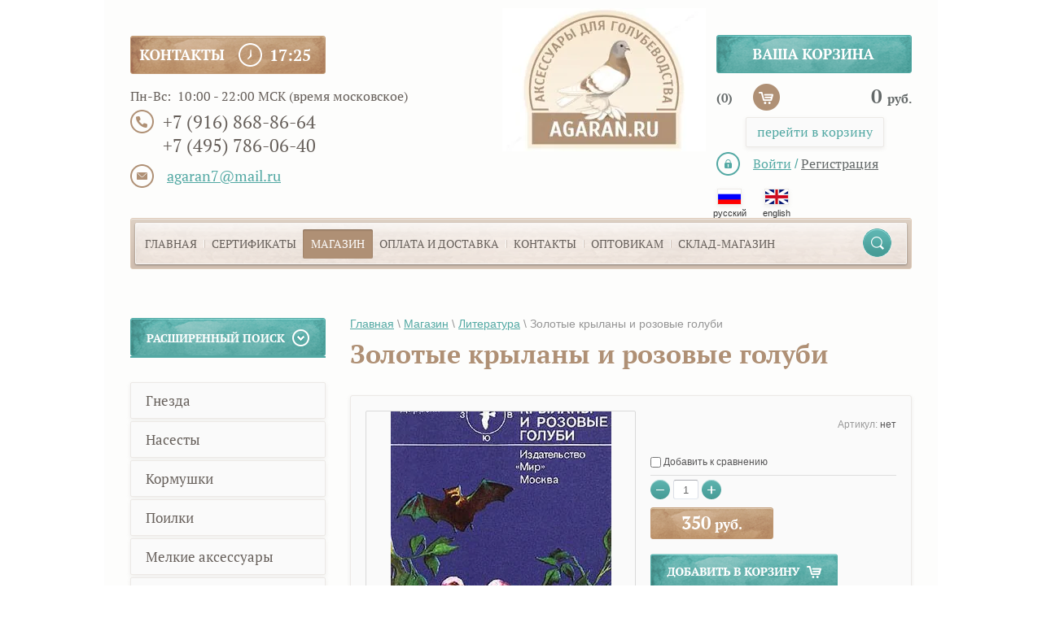

--- FILE ---
content_type: text/html; charset=utf-8
request_url: https://agaran.ru/magazin/product/zolotyye-krylany-i-rozovyye-golubi
body_size: 13359
content:
<!doctype html>
<html lang="ru">
<head>
<meta charset="utf-8">
<meta name="robots" content="all"/>
<title>Золотые крыланы и розовые голуби</title>
<meta name="description" content="Золотые крыланы и розовые голуби">
<meta name="keywords" content="Золотые крыланы и розовые голуби">
<meta name="SKYPE_TOOLBAR" content="SKYPE_TOOLBAR_PARSER_COMPATIBLE">
<link rel="stylesheet" href="/t/v313/images/css/styles.scss.css">
<link rel="stylesheet" href="/g/css/styles_articles_tpl.css">
<script src="/g/libs/jquery/1.10.2/jquery.min.js"></script>
<meta name="yandex-verification" content="54561e5f480f46d0" />
<meta name="google-site-verification" content="2GrfBM2_EVy2D-jyafi9F0Pl4h4E1s5KoB-Zh66sy9E" />

            <!-- 46b9544ffa2e5e73c3c971fe2ede35a5 -->
            <script src='/shared/s3/js/lang/ru.js'></script>
            <script src='/shared/s3/js/common.min.js'></script>
        <link rel='stylesheet' type='text/css' href='/shared/s3/css/calendar.css' /><link rel='stylesheet' type='text/css' href='/shared/highslide-4.1.13/highslide.min.css'/>
<script type='text/javascript' src='/shared/highslide-4.1.13/highslide-full.packed.js'></script>
<script type='text/javascript'>
hs.graphicsDir = '/shared/highslide-4.1.13/graphics/';
hs.outlineType = null;
hs.showCredits = false;
hs.lang={cssDirection:'ltr',loadingText:'Загрузка...',loadingTitle:'Кликните чтобы отменить',focusTitle:'Нажмите чтобы перенести вперёд',fullExpandTitle:'Увеличить',fullExpandText:'Полноэкранный',previousText:'Предыдущий',previousTitle:'Назад (стрелка влево)',nextText:'Далее',nextTitle:'Далее (стрелка вправо)',moveTitle:'Передвинуть',moveText:'Передвинуть',closeText:'Закрыть',closeTitle:'Закрыть (Esc)',resizeTitle:'Восстановить размер',playText:'Слайд-шоу',playTitle:'Слайд-шоу (пробел)',pauseText:'Пауза',pauseTitle:'Приостановить слайд-шоу (пробел)',number:'Изображение %1/%2',restoreTitle:'Нажмите чтобы посмотреть картинку, используйте мышь для перетаскивания. Используйте клавиши вперёд и назад'};</script>
<link rel="icon" href="/favicon.jpeg" type="image/jpeg">

<!--s3_require-->
<link rel="stylesheet" href="/g/basestyle/1.0.1/user/user.css" type="text/css"/>
<link rel="stylesheet" href="/g/basestyle/1.0.1/user/user.blue.css" type="text/css"/>
<script type="text/javascript" src="/g/basestyle/1.0.1/user/user.js" async></script>
<!--/s3_require-->

			
		
		
		
			<link rel="stylesheet" type="text/css" href="/g/shop2v2/default/css/theme.less.css">		
			<script type="text/javascript" src="/g/printme.js"></script>
		<script type="text/javascript" src="/g/shop2v2/default/js/tpl.js"></script>
		<script type="text/javascript" src="/g/shop2v2/default/js/baron.min.js"></script>
		
			<script type="text/javascript" src="/g/shop2v2/default/js/shop2.2.js"></script>
		
	<script type="text/javascript">shop2.init({"productRefs": [],"apiHash": {"getPromoProducts":"410bf6a63c932e76b17e69ae48992208","getSearchMatches":"27a18356341e6ec63a73d729ce63096c","getFolderCustomFields":"e5ebdeb0eec74a0add91c17332f77af1","getProductListItem":"97a0c67416c633c7f941430910034af0","cartAddItem":"4e4c3d8ec0cea06ab6629f2b2e33da74","cartRemoveItem":"9b4274f455d5e182cc6f9acff6572b5a","cartUpdate":"e4d242e4e8fc5df110630fa7b836f18e","cartRemoveCoupon":"b2ff7a8f9dedaf6c082f7205b2762b4e","cartAddCoupon":"3ff7cd1ef9afa8c99b036f8951c61ff5","deliveryCalc":"232d1a4f5cf5e9a37022110b7c642d11","printOrder":"ca97d74145d1025675d8b029aba0afd2","cancelOrder":"ce882023422fc9bc85b90902dcc332c4","cancelOrderNotify":"43c4bcff2fbbac0579d1141caa64091a","repeatOrder":"dc8994535e5702e610357a155f7a2a03","paymentMethods":"15294139bed0b5de97af30ac96cb08ae","compare":"3acf52d9039893fb64defba4eaa228b8"},"hash": null,"verId": 629591,"mode": "product","step": "","uri": "/magazin","IMAGES_DIR": "/d/","my": {"show_sections":true},"shop2_cart_order_payments": 1,"cf_margin_price_enabled": 0,"maps_yandex_key":"","maps_google_key":""});shop2.delivery.deligate = true;</script>

<script src="/g/libs/jquery-bxslider/4.1.1//jquery.bxslider.min.js"></script>
<link href="/t/v313/images/styles_slider.css" rel="stylesheet">
<script src="/t/v313/images/jquery-slick.1.3.7.js"></script>
<link rel="stylesheet" href="/t/v313/images/css/shop.scss.css">
<link rel="stylesheet" href="/t/v313/images/dops2016.css">
<script type="text/javascript" src="/t/v313/images/jquery.elevatezoom.js"></script>
<script src="/t/v313/images/left_menu.js" charset="utf-8"></script>
<script src="/t/v313/images/dops2016.js" charset="utf-8"></script>
<script src="/t/v313/images/js/main.js" charset="utf-8"></script>
<!--[if lt IE 10]> 
<script src="/g/libs/ie9-svg-gradient/0.0.1/ie9-svg-gradient.min.js"></script>
<script src="/g/libs/jquery-placeholder/2.0.7/jquery.placeholder.min.js"></script>
<script src="/g/libs/jquery-textshadow/0.0.1/jquery.textshadow.min.js"></script>
<script src="/g/s3/misc/ie/0.0.1/ie.js"></script>
<![endif]-->
<!--[if lt IE 9]>
<script src="/g/libs/html5shiv/html5.js"></script>
<![endif]-->

<style>
.slick-list { max-width: 960px; margin: 0 auto 30px;}
#sandbox_theme_panel_15251 {
	top: 100px !important;
	width: 120px !important;
}
</style>


<link rel="stylesheet" href="https://cdnjs.cloudflare.com/ajax/libs/lightgallery/1.6.12/css/lightgallery.min.css">
<script src="https://cdnjs.cloudflare.com/ajax/libs/lightgallery/1.6.12/js/lightgallery-all.min.js"></script>
<script src="/t/v313/images/js/site_addons.js"></script>

<link rel="stylesheet" href="/t/v313/images/site.addons.scss.css">

</head>
<body class=" no-main">
<div class="site-wrapper">
<div class="bg"></div>   
<header role="banner" class="header">
    <div class="tl-block">
        <div class="tl-title clock" onload="showTime()" id="MyClockDisplay">20:50</div>
        <div class="wtime"><p>Пн-Вс:&nbsp; 10:00 - 22:00 MСK (время московское)</p></div>
        <div class="tel">
           <p>+7 (916) 868-86-64</p>

<p>+7 (495) 786-06-40</p>
        </div>
        <div class="skayp">
            
        </div>
        <div class="mail">
            <p><a>agaran7@mail.ru</a></p>
        </div>
    </div>
            	<a class="sn_logo" href="http://agaran.ru">
			<img src="/thumb/2/2vw-_kIPn_9ZZ3VN7YpGeQ/250r/d/agaran_logo.jpg" alt="">
		</a>
	    <div class="tr-block">
        <div class="car-title"></div>
        <div class="cart">
            <div id="shop2-cart-preview">
	<div class="col">
		(0)
	</div>
	<div class="summ">
		0 <span>руб.</span>
	</div>
	<a href="/magazin/cart" class="order-btn">		перейти в корзину
	</a>
</div><!-- Cart Preview -->        </div>
        <div class="reg-block">
            <div class="reg-block-in">
                <div class="shop2-block login-form ">
	<div class="block-title">
		<strong>Войти</strong> / <strong>Регистрация</strong>
	</div>
	<div class="block-body">
				<form method="post" action="/registraciya">
			<input type="hidden" name="mode" value="login" />
			<div class="row">
				<label for="login">Логин или e-mail:</label>
				<label class="field text"><input type="text" name="login" id="login" tabindex="1" value="" /></label>
			</div>
			<div class="row">
				<label for="password">Пароль:</label>
				<button type="submit" class="signin-btn" tabindex="3">Войти</button>
				<label class="field password"><input type="password" name="password" id="password" tabindex="2" value="" /></label>
			</div>
		<re-captcha data-captcha="recaptcha"
     data-name="captcha"
     data-sitekey="6LcNwrMcAAAAAOCVMf8ZlES6oZipbnEgI-K9C8ld"
     data-lang="ru"
     data-rsize="invisible"
     data-type="image"
     data-theme="light"></re-captcha></form>
		<div class="clear-container"></div>
		<p>
			<a href="/registraciya/register" class="register">Регистрация</a>
			<a href="/registraciya/forgot_password">Забыли пароль?</a>
		</p>
		
	</div>
</div>            </div>
        </div>
        <div class="leng-block">
            <a href="http://agaran.ru">
                <img src="/t/v313/images/l1.png" height="20" width="30" alt="">
                <span class="l-title">
                    русский
                </span>
            </a>
            <a href="http://en.agaran.ru">
                <img src="/t/v313/images/l2.png" height="20" width="30" alt="">
                <span class="l-title">
                    еnglish
                </span>
            </a>
        </div>
    </div>
            <nav class="menu-top-wrapper">
            <ul class="menu-top clearfix"><li><a href="/" >Главная</a></li><li><a href="/sertifikaty" >Сертификаты</a></li><li class="opened active"><a href="/magazin" >Магазин</a></li><li><a href="/oplata-i-dostavka" >Оплата и доставка</a></li><li><a href="/kontakty" >Контакты</a></li><li><a href="/optovikam" >Оптовикам</a></li><li><a href="/sklad-magazin" >Склад-магазин</a></li></ul>   
        <form action="/search" method="get"  class="search-site-form clearfix" >
            <input name="search" class="search-text" type="text"  onblur="this.value=this.value==''?'что ищем?':this.value" onFocus="this.value=this.value=='что ищем?'?'':this.value;" value="что ищем?" />
            <input type="submit"  value="" class="search-button"/>
        <re-captcha data-captcha="recaptcha"
     data-name="captcha"
     data-sitekey="6LcNwrMcAAAAAOCVMf8ZlES6oZipbnEgI-K9C8ld"
     data-lang="ru"
     data-rsize="invisible"
     data-type="image"
     data-theme="light"></re-captcha></form>   
        </nav>    
    <div class="clear"></div>    
</header><!-- .header--> 


    <div class="site-wrapper-in">
    	<div class="content-wrapper clear-self">
    		    		    		<aside role="complementary" class="sidebar left">
    				
	
<div class="shop2-block search-form ">
	<div class="block-title">
		<strong>Расширенный поиск</strong>
		<span>&nbsp;</span>
	</div>
	<div class="block-body">
		<form action="/magazin/search" enctype="multipart/form-data">
			<input type="hidden" name="sort_by" value=""/>
			
							<div class="row">
					<div class="row-title">Цена (руб.):</div>
					<label><span>от</span>&nbsp;<input name="s[price][min]" type="text" size="5" class="small" value="" /></label>
					&nbsp;
					<label><span>до</span>&nbsp;<input name="s[price][max]" type="text" size="5" class="small" value="" /></label>
				</div>
			
							<div class="row">
					<label class="row-title" for="shop2-name">Название:</label>
					<input type="text" name="s[name]" size="20" id="shop2-name" value="" />
				</div>
			
							<div class="row">
					<label class="row-title" for="shop2-article">Артикул:</label>
					<input type="text" name="s[article]" id="shop2-article" value="" />
				</div>
			
							<div class="row">
					<label class="row-title" for="shop2-text">Текст:</label>
					<input type="text" name="search_text" size="20" id="shop2-text"  value="" />
				</div>
			
			
							<div class="row">
					<div class="row-title">Выберите категорию:</div>
					<select name="s[folder_id]" id="s[folder_id]">
						<option value="">Все</option>
																																		<option value="750475641" >
									 Гнезда
								</option>
																												<option value="750475841" >
									 Насесты
								</option>
																												<option value="750476041" >
									 Кормушки
								</option>
																												<option value="750488841" >
									&raquo; Обычные
								</option>
																												<option value="750489241" >
									&raquo; Бункерные
								</option>
																												<option value="750476241" >
									 Поилки
								</option>
																												<option value="750489641" >
									&raquo; Обычные
								</option>
																												<option value="750489841" >
									&raquo; Автопоилки
								</option>
																												<option value="750490841" >
									&raquo; Подогревы
								</option>
																												<option value="750485441" >
									 Мелкие аксессуары
								</option>
																												<option value="750485641" >
									 Переноски и клетки
								</option>
																												<option value="750485841" >
									 Сетчатый пол
								</option>
																												<option value="750486241" >
									 Летки
								</option>
																												<option value="750486841" >
									 Родовые кольца
								</option>
																												<option value="755330241" >
									&raquo; Без года
								</option>
																												<option value="395444461" >
									&raquo;&raquo; 7 мм
								</option>
																												<option value="395444861" >
									&raquo;&raquo; 8 мм высокое
								</option>
																												<option value="395445061" >
									&raquo;&raquo; 8 мм низкое
								</option>
																												<option value="395445261" >
									&raquo;&raquo; 9 мм
								</option>
																												<option value="395445461" >
									&raquo;&raquo; 10 мм
								</option>
																												<option value="395445661" >
									&raquo;&raquo; 12 мм
								</option>
																												<option value="398414861" >
									&raquo; 2024 год
								</option>
																												<option value="398415261" >
									&raquo;&raquo; 8 мм высокое
								</option>
																												<option value="750487441" >
									 Маркеровочные кольца
								</option>
																												<option value="395447261" >
									&raquo; Без номера
								</option>
																												<option value="395447461" >
									&raquo; С номером
								</option>
																												<option value="750488241" >
									 Здоровье
								</option>
																												<option value="750490641" >
									 Минеральная подкормка
								</option>
																												<option value="750488441" >
									 Литература
								</option>
																												<option value="393078461" >
									&raquo; Антикварные книги
								</option>
																												<option value="579029061" >
									 Ветеринарная мед. техника
								</option>
																												<option value="579058861" >
									&raquo; Вакцинаторы
								</option>
																												<option value="579059661" >
									&raquo; Иглы для вакцинаторов
								</option>
																												<option value="579072661" >
									&raquo; Дозаторы для лекарств
								</option>
																												<option value="579074261" >
									&raquo; Держатель для голубя
								</option>
																												<option value="829941661" >
									 Кольца для певчих и декоративных птиц
								</option>
																												<option value="844860861" >
									&raquo; Маркеровочный кольца с номером
								</option>
																												<option value="844861661" >
									&raquo;&raquo; Кольца диаметром 2,7 мм
								</option>
																												<option value="844863861" >
									&raquo;&raquo; Кольца диаметром 3 мм
								</option>
																												<option value="844864061" >
									&raquo;&raquo; Кольца диаметром 4 мм
								</option>
																												<option value="844864461" >
									&raquo;&raquo; Кольца диаметром 4,5 мм
								</option>
																												<option value="844864661" >
									&raquo;&raquo; Кольца диаметром 5 мм
								</option>
																												<option value="844861061" >
									&raquo; Родовые кольца без года
								</option>
																												<option value="83664851" >
									 Средства дезинфекции питомников
								</option>
																												<option value="56850104" >
									 Голуби
								</option>
																												<option value="65312704" >
									 Зерно и зерно-смеси.
								</option>
																												<option value="65315304" >
									&raquo; Зерно
								</option>
																												<option value="79288904" >
									 Сувенирная продукция
								</option>
																												<option value="170507107" >
									 Каши для птенцов (подкормка)
								</option>
																												<option value="184163502" >
									 Прочее
								</option>
																		</select>
				</div>

				<div id="shop2_search_custom_fields"></div>
			
						<div id="shop2_search_global_fields">
				
										</div>
						
							<div class="row">
					<div class="row-title">Производитель:</div>
					<select name="s[vendor_id]">
						<option value="">Все</option>          
													<option value="48525841" >AGARAN</option>
													<option value="48526041" >GL</option>
													<option value="99653241" >PL</option>
											</select>
				</div>
			
											    <div class="row">
				        <div class="row-title">Новинка:</div>
				            				            <select name="s[flags][2]">
				            <option value="">Все</option>
				            <option value="1">да</option>
				            <option value="0">нет</option>
				        </select>
				    </div>
		    												    <div class="row">
				        <div class="row-title">Спецпредложение:</div>
				            				            <select name="s[flags][1]">
				            <option value="">Все</option>
				            <option value="1">да</option>
				            <option value="0">нет</option>
				        </select>
				    </div>
		    							
			

							<div class="row">
					<div class="row-title">Результатов на странице:</div>
					<select name="s[products_per_page]">
																										<option value="5">5</option>
																				<option value="20">20</option>
																				<option value="35">35</option>
																				<option value="50">50</option>
																				<option value="65">65</option>
																				<option value="80">80</option>
																				<option value="95">95</option>
											</select>
				</div>
			
			<div class="clear-container"></div>
			<div class="row">
				<button type="submit" class="search-btn">Найти</button>
			</div>
		<re-captcha data-captcha="recaptcha"
     data-name="captcha"
     data-sitekey="6LcNwrMcAAAAAOCVMf8ZlES6oZipbnEgI-K9C8ld"
     data-lang="ru"
     data-rsize="invisible"
     data-type="image"
     data-theme="light"></re-captcha></form>
		<div class="clear-container"></div>
	</div>
</div><!-- Search Form -->                  
                    <nav class="folder-wrapper">
                        <ul class="folders-shared"><li><a href="/magazin/folder/gnezda" >Гнезда</a></li><li><a href="/magazin/folder/nasesty" >Насесты</a></li><li><a href="/magazin/folder/kormushki" >Кормушки</a><ul class="level-2"><li><a href="/magazin/folder/obychnyye" >Обычные</a></li><li><a href="/magazin/folder/bunkernyye" >Бункерные</a></li></ul></li><li><a href="/magazin/folder/poilki" >Поилки</a><ul class="level-2"><li><a href="/magazin/folder/obychnyye-1" >Обычные</a></li><li><a href="/magazin/folder/avtopoilki" >Автопоилки</a></li><li><a href="/magazin/folder/podogrevy" >Подогревы</a></li></ul></li><li><a href="/magazin/folder/melkiye-aksessuary" >Мелкие аксессуары</a></li><li><a href="/magazin/folder/perenoski-i-kletki" >Переноски и клетки</a></li><li><a href="/magazin/folder/setchatyy-pol" >Сетчатый пол</a></li><li><a href="/magazin/folder/letki" >Летки</a></li><li><a href="/magazin/folder/rodovyye-koltsa" >Родовые кольца</a><ul class="level-2"><li><a href="/magazin/folder/metallo-plastik" >Без года</a><ul class="level-3"><li><a href="/magazin/folder/7-mm" >7 мм</a></li><li><a href="/magazin/folder/8-mm" >8 мм высокое</a></li><li><a href="/magazin/folder/8-mm-nizkoye" >8 мм низкое</a></li><li><a href="/magazin/folder/9-mm" >9 мм</a></li><li><a href="/magazin/folder/10-mm" >10 мм</a></li><li><a href="/magazin/folder/12-mm" >12 мм</a></li></ul></li><li><a href="/magazin/folder/bez-goda" >2024 год</a><ul class="level-3"><li><a href="/magazin/folder/8-mm-vysokoye" >8 мм высокое</a></li></ul></li></ul></li><li><a href="/magazin/folder/markery" >Маркеровочные кольца</a><ul class="level-2"><li><a href="/magazin/folder/bez-nomera" >Без номера</a></li><li><a href="/magazin/folder/s-nomerom" >С номером</a></li></ul></li><li><a href="/magazin/folder/zdorove" >Здоровье</a></li><li><a href="/magazin/folder/mineralka" >Минеральная подкормка</a></li><li class="opened active"><a href="/magazin/folder/literatura" >Литература</a><ul class="level-2"><li><a href="/magazin/folder/raritetnyye-knigi" >Антикварные книги</a></li></ul></li><li><a href="/magazin/folder/vaktsinatory" >Ветеринарная мед. техника</a><ul class="level-2"><li><a href="/magazin/folder/vaktsinatory-1" >Вакцинаторы</a></li><li><a href="/magazin/folder/igly-dlya-vaktsinatorov" >Иглы для вакцинаторов</a></li><li><a href="/magazin/folder/dozatory-dlya-lekarstv" >Дозаторы для лекарств</a></li><li><a href="/magazin/folder/derzhatel-dlya-golubya" >Держатель для голубя</a></li></ul></li><li><a href="/magazin/folder/kolca-dlya-pevchih-i-dekorativnyh-ptic" >Кольца для певчих и декоративных птиц</a><ul class="level-2"><li><a href="/magazin/folder/markerovochnyj-kolca" >Маркеровочный кольца с номером</a><ul class="level-3"><li><a href="/magazin/folder/kolca-diametrom-2-5-mm" >Кольца диаметром 2,7 мм</a></li><li><a href="/magazin/folder/kolca-diametrom-3-mm" >Кольца диаметром 3 мм</a></li><li><a href="/magazin/folder/kolca-diametrom-4-mm" >Кольца диаметром 4 мм</a></li><li><a href="/magazin/folder/kolca-diametrom-4-5-mm" >Кольца диаметром 4,5 мм</a></li><li><a href="/magazin/folder/kolca-diametrom-5-mm" >Кольца диаметром 5 мм</a></li></ul></li><li><a href="/magazin/folder/rodovye-kolca-bez-goda" >Родовые кольца без года</a></li></ul></li><li><a href="/magazin/folder/sredstva-dezinfekcii-pitomnikov" >Средства дезинфекции питомников</a></li><li><a href="/magazin/folder/golubi" >Голуби</a></li><li><a href="/magazin/folder/zerno-i-zerno-smesi" >Зерно и зерно-смеси.</a><ul class="level-2"><li><a href="/magazin/folder/zerno" >Зерно</a></li></ul></li><li><a href="/magazin/folder/suvenirnaya-produkciya" >Сувенирная продукция</a></li><li><a href="/magazin/folder/kashi-dlya-ptencov-podkormka" >Каши для птенцов (подкормка)</a></li><li><a href="/magazin/folder/prochee" >Прочее</a></li></ul>                    </nav>
                                 
    		</aside> <!-- .sidebar-left -->
    		    		<aside role="complementary" class="sidebar right">
    		</aside> <!-- .sidebar-right -->
    		<main role="main" class="main">
    			<div class="content">
    				<div class="content-inner">
                        
<div class="site-path" data-url="/magazin"><a href="/"><span>Главная</span></a> \ <a href="/magazin"><span>Магазин</span></a> \ <a href="/magazin/folder/literatura"><span>Литература</span></a> \ <span>Золотые крыланы и розовые голуби</span></div>                        <h1>Золотые крыланы и розовые голуби</h1>	
	<div class="shop2-cookies-disabled shop2-warning hide"></div>
	
	
	
		
							
			
							
			
							
			
		
					


<form 
	method="post" 
	action="/magazin?mode=cart&amp;action=add" 
	accept-charset="utf-8"
	class="shop2-product">

	<input type="hidden" name="kind_id" value="1503963061"/>
	<input type="hidden" name="product_id" value="1153640861"/>
	<input type="hidden" name="meta" value='null'/>

	<div class="product-side-l">
		
		<div class="product-image">
												<a href="/d/cover_krylany.jpg">
				<img src="/thumb/2/s1Zjsft-zz2jBg-iyiBRMw/330c330/d/cover_krylany.jpg" alt="Золотые крыланы и розовые голуби" title="Золотые крыланы и розовые голуби" />
			</a>
			<div class="verticalMiddle"></div>
					</div>
		
		
	</div>
	<div class="product-side-r">
				
	
					
	
	
					<div class="shop2-product-article"><span>Артикул:</span> нет</div>
	
			<div class="clear"></div>
		<div class="product-details">

			

 
	
			<div class="product-compare">
			<label>
				<input type="checkbox" value="1503963061"/>
				Добавить к сравнению
			</label>
		</div>
		
	
		
		
	

			
			<div class="shop2-clear-container"></div>
		</div>

					<div class="form-add">
				
				
	<div class="product-amount">
					<div class="amount-title">Количество:</div>
							<div class="shop2-product-amount">
				<button type="button" class="amount-minus">&#8722;</button><input type="text" name="amount" data-kind="1503963061"  data-min="1" data-multiplicity="" maxlength="4" value="1" /><button type="button" class="amount-plus">&#43;</button>
			</div>
						</div>
				<div class="product-price">
						<div class="price-current">
		<strong>350</strong> руб.			</div>
						

				<div class="clear"></div>		
				</div>
				
				
			<button class="shop2-product-btn type-3 buy" type="submit">
			<span>Купить</span>
		</button>
	

<input type="hidden" value="Золотые крыланы и розовые голуби" name="product_name" />
<input type="hidden" value="https://agaran.ru/magazin/product/zolotyye-krylany-i-rozovyye-golubi" name="product_link" />			</div>
							<script type="text/javascript">(function() {
  if (window.pluso)if (typeof window.pluso.start == "function") return;
  if (window.ifpluso==undefined) { window.ifpluso = 1;
    var d = document, s = d.createElement('script'), g = 'getElementsByTagName';
    s.type = 'text/javascript'; s.charset='UTF-8'; s.async = true;
    s.src = ('https:' == window.location.protocol ? 'https' : 'http')  + '://share.pluso.ru/pluso-like.js';
    var h=d[g]('body')[0];
    h.appendChild(s);
  }})();</script>
<div class="pluso" data-background="transparent" data-options="small,square,line,horizontal,nocounter,theme=04" data-services="vkontakte,odnoklassniki,facebook,twitter,google,pinterest,linkedin"></div>


		
	</div>
	<div class="shop2-clear-container"></div>
<re-captcha data-captcha="recaptcha"
     data-name="captcha"
     data-sitekey="6LcNwrMcAAAAAOCVMf8ZlES6oZipbnEgI-K9C8ld"
     data-lang="ru"
     data-rsize="invisible"
     data-type="image"
     data-theme="light"></re-captcha></form><!-- Product -->

	



	<div class="shop2-product-data">
					<ul class="shop2-product-tabs">
				<li class="active-tab"><a href="#shop2-tabs-2">Описание</a></li>
			</ul>

						<div class="shop2-product-desc">
				
				
								<div class="desc-area active-area" id="shop2-tabs-2">
					В предлагаемой книге Джеральд Даррелл описывает путешествие в чрезвычайно редко посещаемый район Латинской Америки. С присущим ему юмором и художественным мастерством рассказывает о занимательных происшествиях, связанных с ловлей и содержанием в неволе диких животных, сообщает массу интересных подробностей об их привычках и образе жизни.
					<div class="shop2-clear-container"></div>
				</div>
								
								
				
				
				
			</div><!-- Product Desc -->
		
				<div class="shop2-clear-container"></div>
	</div>

	



        
            <h4 class="shop2-product-folders-header">Находится в разделах</h4>
        <div class="shop2-product-folders"><a href="/magazin/folder/literatura">Литература<span></span></a></div>
    
		<p><a href="javascript:shop2.back()" class="shop2-btn shop2-btn-back">Назад</a></p>

	


	
	</div> <!-- .content-inner -->
    			</div> <!-- .content -->
    		</main> <!-- .main -->
    	</div> <!-- .content-wrapper -->
    </div> <!-- .site-wrapper-in -->
</div> <!-- .site-wrapper -->
<div class="foot-bloks">
    <div class="news-block">                    
        <div class="news-name">
            Новости 
            <a href="/news" class="news-more">
                все новости
            </a>
        </div>                            
                            <article class="block-in">                  
                <time class="date" datetime="2024-09-25 16:45:30">25.09.2024</time>
                <a class="title" href="/news/news_post/bunkernye-kormushki-agaran-na-2-5-3-5-5-kg">
                    Бункерные кормушки &quot;АГАРАН&quot; на 2,5/3,5/5 кг
                </a>
                <div class="anonce">
                    В продаже появились бункерные кормушки &quot;АГАРАН&quot; на 2,5/3,5/5 кг.
                </div>
            </article>
            
                            <article class="block-in">                  
                <time class="date" datetime="2025-08-24 00:00:00">24.08.2025</time>
                <a class="title" href="/news/news_post/v-nalichii-ronidazole-s-10-i-ronidazole-tab-5-mg-50-sht">
                    Ronidazole S 10%, порошок, 50 гр. 2,3К
                </a>
                <div class="anonce">
                    Ronidazole S 10%, порошок, 50 гр. 2,3 К. Пишите в Telegram !!!
                </div>
            </article>
            
                        
    </div> 
    <div class="edit-block">
        <div class="title">Акция !!!</div>
        <span class="edit-img">
                        <a href="/thumb/2/jJzqeACXUimGiSTNLRMXlA/r/d/img_5348-2.jpg">
            	<img src="/thumb/2/pK_Z9uLUmqzGt_BLoiqZ-Q/208r185/d/img_5348-2.jpg" alt="">
            </a>
        </span>
        <div class="block-in"><p>Распродажа родовых колец (всех размеров) 2014, 2015, 2016&nbsp;, 2017, 2018&nbsp;и 2019 годов!!!&nbsp; Цена от 3&nbsp;руб за штуку (минимальное количество колец в заказе должно быть не менее 50 шт)&nbsp;.&nbsp;</p>

<p>Запросы присылать на эл. почту:&nbsp;&nbsp;&nbsp;agaran7@mail.ru</p></div>
        <a href="https://agaran.ru/d/slide1.jpg" class="edit-link">все акции</a>
    </div>
<div class="clear"></div>    
</div>
<div class="slider-bot">
    <div class="slider-bot-in">
        <div class="sl-bot-title">Наши чемпионы</div>
                	<div class="b_slider-wrap">
			<div class="b_slider">
								<div class="b_slider-item">
					<a onclick="return hs.expand(this)" class="highslide" href="/d/skan_20240924_2.png">						<img src="/thumb/2/zyLKOEvVd4dzKOu2kV3jng/152c232/d/skan_20240924_2.png" alt="" />
					</a>
				</div>
								<div class="b_slider-item">
					<a onclick="return hs.expand(this)" class="highslide" href="/d/kat_f_2024.jpg">						<img src="/thumb/2/iVO_LkhWEKsnp4NytsGKUg/152c232/d/kat_f_2024.jpg" alt="" />
					</a>
				</div>
								<div class="b_slider-item">
					<a onclick="return hs.expand(this)" class="highslide" href="/d/kat_i_2024.jpg">						<img src="/thumb/2/6_gyCP-K0XrewjHW4eSWVg/152c232/d/kat_i_2024.jpg" alt="" />
					</a>
				</div>
								<div class="b_slider-item">
					<a onclick="return hs.expand(this)" class="highslide" href="/d/kat_s_3m_2024.jpg">						<img src="/thumb/2/S2RmWO9-kfKXqKp0ZGWDRw/152c232/d/kat_s_3m_2024.jpg" alt="" />
					</a>
				</div>
								<div class="b_slider-item">
					<a onclick="return hs.expand(this)" class="highslide" href="/d/kat_i_3_2024.jpg">						<img src="/thumb/2/Ci39iP76UCwdC23i9qQfuA/152c232/d/kat_i_3_2024.jpg" alt="" />
					</a>
				</div>
								<div class="b_slider-item">
					<a onclick="return hs.expand(this)" class="highslide" href="/d/55841_3_m_2024.jpg">						<img src="/thumb/2/R7_knj9MJRYdSBu0QsAoaA/152c232/d/55841_3_m_2024.jpg" alt="" />
					</a>
				</div>
								<div class="b_slider-item">
					<a onclick="return hs.expand(this)" class="highslide" href="/d/27586_3_molod_2024.jpg">						<img src="/thumb/2/tgi_SPvDQ62KgaIMs2lE-g/152c232/d/27586_3_molod_2024.jpg" alt="" />
					</a>
				</div>
								<div class="b_slider-item">
					<a onclick="return hs.expand(this)" class="highslide" href="/d/8_2023_1.jpg">						<img src="/thumb/2/66tRV81s7hjRcnal3nnrdQ/152c232/d/8_2023_1.jpg" alt="" />
					</a>
				</div>
								<div class="b_slider-item">
					<a onclick="return hs.expand(this)" class="highslide" href="/d/1_33305.jpg">						<img src="/thumb/2/pW6FG0R7SGwsmmcx_Qbxfg/152c232/d/1_33305.jpg" alt="" />
					</a>
				</div>
								<div class="b_slider-item">
					<a onclick="return hs.expand(this)" class="highslide" href="/d/1_13858.jpg">						<img src="/thumb/2/Cc8kwjZPYSpFErtvE8k0kg/152c232/d/1_13858.jpg" alt="" />
					</a>
				</div>
								<div class="b_slider-item">
					<a onclick="return hs.expand(this)" class="highslide" href="/d/2_33311.jpg">						<img src="/thumb/2/WZJKWlRMdVyODGAfxVmHQw/152c232/d/2_33311.jpg" alt="" />
					</a>
				</div>
								<div class="b_slider-item">
					<a onclick="return hs.expand(this)" class="highslide" href="/d/2_13852.jpg">						<img src="/thumb/2/0vDCnIU3VSshx_sLXlajWg/152c232/d/2_13852.jpg" alt="" />
					</a>
				</div>
								<div class="b_slider-item">
					<a onclick="return hs.expand(this)" class="highslide" href="/d/3_33311.jpg">						<img src="/thumb/2/kBIXf2eRTkuBqGVlSpW3uw/152c232/d/3_33311.jpg" alt="" />
					</a>
				</div>
								<div class="b_slider-item">
					<a onclick="return hs.expand(this)" class="highslide" href="/d/1_33311_2021.jpg">						<img src="/thumb/2/IFUf8GWCU6J395z7-A944g/152c232/d/1_33311_2021.jpg" alt="" />
					</a>
				</div>
								<div class="b_slider-item">
					<a onclick="return hs.expand(this)" class="highslide" href="/d/2021_fci_g.jpg">						<img src="/thumb/2/KoN5cSBWeRqWV-8IFVNprg/152c232/d/2021_fci_g.jpg" alt="" />
					</a>
				</div>
								<div class="b_slider-item">
					<a onclick="return hs.expand(this)" class="highslide" href="/d/skype_picture_2019_04_07t19_32_28_251z.jpg">						<img src="/thumb/2/x0O1DXc0bOFtb_obt9PHIg/152c232/d/skype_picture_2019_04_07t19_32_28_251z.jpg" alt="" />
					</a>
				</div>
								<div class="b_slider-item">
					<a onclick="return hs.expand(this)" class="highslide" href="/d/1_88805_2017.jpg">						<img src="/thumb/2/y4hzaiIYatwKytcytDuvrQ/152c232/d/1_88805_2017.jpg" alt="" />
					</a>
				</div>
								<div class="b_slider-item">
					<a onclick="return hs.expand(this)" class="highslide" href="/d/2_29288_2017.jpg">						<img src="/thumb/2/aI8kWS-Z3QqeIWgCY7NP-Q/152c232/d/2_29288_2017.jpg" alt="" />
					</a>
				</div>
								<div class="b_slider-item">
					<a onclick="return hs.expand(this)" class="highslide" href="/d/3_2017_fci_b.jpg">						<img src="/thumb/2/pSs6TWJyeZBoJbjUShRtKA/152c232/d/3_2017_fci_b.jpg" alt="" />
					</a>
				</div>
								<div class="b_slider-item">
					<a onclick="return hs.expand(this)" class="highslide" href="/d/1_88805_2016.jpg">						<img src="/thumb/2/QbGNC5XQCQOBi_kVuzM0OQ/152c232/d/1_88805_2016.jpg" alt="" />
					</a>
				</div>
								<div class="b_slider-item">
					<a onclick="return hs.expand(this)" class="highslide" href="/d/3_2015006_2016.jpg">						<img src="/thumb/2/6ldVFsXd9g2bcRt3eQjL2Q/152c232/d/3_2015006_2016.jpg" alt="" />
					</a>
				</div>
								<div class="b_slider-item">
					<a onclick="return hs.expand(this)" class="highslide" href="/d/skmbt_c224e16083119411_0001.jpg">						<img src="/thumb/2/2r2MZeloVdCQNlE_sC2Phg/152c232/d/skmbt_c224e16083119411_0001.jpg" alt="" />
					</a>
				</div>
								<div class="b_slider-item">
					<a onclick="return hs.expand(this)" class="highslide" href="/d/kubok_1_ksizovo_2015.jpg">						<img src="/thumb/2/TQXBDQw02AoHG40oPBR15Q/152c232/d/kubok_1_ksizovo_2015.jpg" alt="" />
					</a>
				</div>
								<div class="b_slider-item">
					<a onclick="return hs.expand(this)" class="highslide" href="/d/skmbt_c224e16083119410_0001.jpg">						<img src="/thumb/2/sox0vAqIzXMuy48MyAR-Tw/152c232/d/skmbt_c224e16083119410_0001.jpg" alt="" />
					</a>
				</div>
								<div class="b_slider-item">
					<a onclick="return hs.expand(this)" class="highslide" href="/d/kubok_2_kamensk_shahtinsk_2015.jpg">						<img src="/thumb/2/U2Znhz8ia1QjBconZt8Nmw/152c232/d/kubok_2_kamensk_shahtinsk_2015.jpg" alt="" />
					</a>
				</div>
								<div class="b_slider-item">
					<a onclick="return hs.expand(this)" class="highslide" href="/d/skmbt_c224e16083119421_0001.jpg">						<img src="/thumb/2/f5JsWBwpGnx6xEsEVNmUBQ/152c232/d/skmbt_c224e16083119421_0001.jpg" alt="" />
					</a>
				</div>
								<div class="b_slider-item">
					<a onclick="return hs.expand(this)" class="highslide" href="/d/skmbt_c224e16083119420_0001.jpg">						<img src="/thumb/2/Eox0eRJObQjUgSv4qLwjzQ/152c232/d/skmbt_c224e16083119420_0001.jpg" alt="" />
					</a>
				</div>
								<div class="b_slider-item">
					<a onclick="return hs.expand(this)" class="highslide" href="/d/skmbt_c224e16083119390_0001.jpg">						<img src="/thumb/2/DkRTxy8yt2sgj4_q7bHX4w/152c232/d/skmbt_c224e16083119390_0001.jpg" alt="" />
					</a>
				</div>
								<div class="b_slider-item">
					<a onclick="return hs.expand(this)" class="highslide" href="/d/skmbt_c224e16083119401_0001.jpg">						<img src="/thumb/2/DlVwtkIB8caiwm82RRfQRA/152c232/d/skmbt_c224e16083119401_0001.jpg" alt="" />
					</a>
				</div>
								<div class="b_slider-item">
					<a onclick="return hs.expand(this)" class="highslide" href="/d/skmbt_c224e16083119400_0001.jpg">						<img src="/thumb/2/zTgeD-_vfIU7e0-djJvajg/152c232/d/skmbt_c224e16083119400_0001.jpg" alt="" />
					</a>
				</div>
							</div>
			</div>
            </div>
</div>
<footer role="contentinfo" class="footer clear-self">
    <div role="contentinfo" class="footer-in">
          
            <nav class="menu-bottom-wrapper">
                <ul class="menu-bottom clearfix"><li><a href="/" >Главная</a></li><li><a href="/sertifikaty" >Сертификаты</a></li><li class="opened active"><a href="/magazin" >Магазин</a></li><li><a href="/oplata-i-dostavka" >Оплата и доставка</a></li><li><a href="/kontakty" >Контакты</a></li><li><a href="/optovikam" >Оптовикам</a></li><li><a href="/sklad-magazin" >Склад-магазин</a></li></ul>            </nav>
                <div class="fl-block">
            <div class="tl-title">Наши контакты</div>
            <div class="wtime"><p>Пн-Вс:&nbsp; 10:00 - 22:00 MСK (время московское)</p></div>
            <div class="tel">
                <p>+7 (916) 868-86-64</p>

<p>+7 (495) 786-06-40</p>
            </div>
            <div class="skayp">
                
            </div>
            <div class="mail">
                <p><a>agaran7@mail.ru</a></p>
            </div>
        </div>
          
            <nav class="menu-bottom-wrapper2">
                <div class="mbm3">Сервис и помощь</div>
                <ul class="menu-bottom clearfix"><li><a href="/" >Главная</a></li><li><a href="/sertifikaty" >Сертификаты</a></li><li class="opened active"><a href="/magazin" >Магазин</a></li><li><a href="/oplata-i-dostavka" >Оплата и доставка</a></li><li><a href="/kontakty" >Контакты</a></li><li><a href="/optovikam" >Оптовикам</a></li><li><a href="/sklad-magazin" >Склад-магазин</a></li></ul>            </nav>
                <div class="soc-block">
            <div class="soc-title">AGARAN в соцсетях</div>
                            <a href="https://vk.com/agaran7">
                    <img src="/thumb/2/dx6xvCqZ8nyjEEkzKjLQhA/18c18/d/s4.png" alt="Вконтакте" />
                    <span>Вконтакте</span>
                </a>
                            <a href="https://ok.ru/profile/591454467633">
                    <img src="/thumb/2/vBd0T6RwIFmQ7EJ8mtmAKA/18c18/d/s3.png" alt="Одноклассники" />
                    <span>Одноклассники</span>
                </a>
                    </div>
        <a href="#" class="link_top"></a>
        <div class="site-name-bottom">
           &copy; 2013 - 2026 AGARAN.RU
        </div>  
        <div class="site-copyright"><span style='font-size:14px;' class='copyright'><!--noindex-->Сайт создан в: <span style="text-decoration:underline; cursor: pointer;" onclick="javascript:window.open('https://megagr'+'oup.ru/?utm_referrer='+location.hostname)" class="copyright">megagroup.ru</span><!--/noindex--></span></div>
        <div class="site-counters"><!--LiveInternet counter--><script type="text/javascript">
document.write("<a href='//www.liveinternet.ru/click' "+
"target=_blank><img src='//counter.yadro.ru/hit?t12.6;r"+
escape(document.referrer)+((typeof(screen)=="undefined")?"":
";s"+screen.width+"*"+screen.height+"*"+(screen.colorDepth?
screen.colorDepth:screen.pixelDepth))+";u"+escape(document.URL)+
";h"+escape(document.title.substring(0,150))+";"+Math.random()+
"' alt='' title='LiveInternet: показано число просмотров за 24"+
" часа, посетителей за 24 часа и за сегодня' "+
"border='0' width='88' height='31'><\/a>")
</script><!--/LiveInternet-->
<!--__INFO2026-01-22 00:42:36INFO__-->
</div> 
    </div><!-- .footer-in -->
</footer><!-- .footer -->

	<script type="text/javascript">
		hs.align = 'center';
		hs.transitions = ['expand', 'crossfade'];
		hs.outlineType = 'rounded-white';
		hs.fadeInOut = true;
		hs.dimmingOpacity = 0.75;

		hs.addSlideshow({
			slideshowGroup: 'product',
			interval: 5000,
			repeat: false,
			useControls: true,
			fixedControls: 'fit',
			overlayOptions: {
				opacity: .75,
				position: 'bottom center',
				hideOnMouseOut: true
			}
		});
	</script>
	<style>
		.slider-bot .slider-bot-in img { border: 0;}
	</style>


<!-- assets.bottom -->
<!-- </noscript></script></style> -->
<script src="/my/s3/js/site.min.js?1768978399" ></script>
<script src="/my/s3/js/site/defender.min.js?1768978399" ></script>
<script src="https://cp.onicon.ru/loader/5bffc78bb887ee23288b4587.js" data-auto async></script>
<!-- Yandex.Metrika counter -->
<script type="text/javascript">
    (function(m,e,t,r,i,k,a){
        m[i]=m[i]||function(){(m[i].a=m[i].a||[]).push(arguments)};
        m[i].l=1*new Date();
        k=e.createElement(t),a=e.getElementsByTagName(t)[0],k.async=1,k.src=r,a.parentNode.insertBefore(k,a)
    })(window, document,'script','//mc.yandex.ru/metrika/tag.js', 'ym');

    ym(62310841, 'init', {accurateTrackBounce:true, trackLinks:true, webvisor:true, clickmap:true, params: {__ym: {isFromApi: 'yesIsFromApi'}}});
</script>
<noscript><div><img src="https://mc.yandex.ru/watch/62310841" style="position:absolute; left:-9999px;" alt="" /></div></noscript>
<!-- /Yandex.Metrika counter -->
<script >/*<![CDATA[*/
var megacounter_key="5b6246eadd08cc4e83c06adea3d9012f";
(function(d){
    var s = d.createElement("script");
    s.src = "//counter.megagroup.ru/loader.js?"+new Date().getTime();
    s.async = true;
    d.getElementsByTagName("head")[0].appendChild(s);
})(document);
/*]]>*/</script>
<script >/*<![CDATA[*/
$ite.start({"sid":627809,"vid":629591,"aid":689389,"stid":1,"cp":21,"active":true,"domain":"agaran.ru","lang":"ru","trusted":false,"debug":false,"captcha":3,"onetap":[{"provider":"vkontakte","provider_id":"51948317","code_verifier":"zWQ0DiYIjUDOhJm1mOZ0MDGMwT4MONNUMdEMDDmZiwO"}]});
/*]]>*/</script>
<!-- /assets.bottom -->
</body>
<!-- RU -->
</html>

--- FILE ---
content_type: text/css
request_url: https://agaran.ru/t/v313/images/css/styles.scss.css
body_size: 10254
content:
@charset "utf-8";
.flex_container {
  display: -webkit-box;
  display: -webkit-flex;
  display: -ms-flexbox;
  display: flex; }

.flex_container.fw_w {
  -webkit-flex-wrap: wrap;
  -ms-flex-wrap: wrap;
  flex-wrap: wrap; }

.flex_container.fw_nw {
  -webkit-flex-wrap: nowrap;
  -ms-flex-wrap: nowrap;
  flex-wrap: nowrap; }

.flex_container.fw_wr {
  -webkit-flex-wrap: wrap-reverse;
  -ms-flex-wrap: wrap-reverse;
  flex-wrap: wrap-reverse; }

.flex_container.jc_sb {
  -webkit-box-pack: justify;
  -webkit-justify-content: space-between;
  -ms-flex-pack: justify;
  justify-content: space-between; }

.flex_container.jc_fs {
  -webkit-box-pack: start;
  -webkit-justify-content: flex-start;
  -ms-flex-pack: start;
  justify-content: flex-start; }

.flex_container.jc_fe {
  -webkit-box-pack: end;
  -webkit-justify-content: flex-end;
  -ms-flex-pack: end;
  justify-content: flex-end; }

.flex_container.jc_sa {
  -webkit-justify-content: space-around;
  -ms-flex-pack: distribute;
  justify-content: space-around; }

.flex_container.jc_c {
  -webkit-box-pack: center;
  -webkit-justify-content: center;
  -ms-flex-pack: center;
  justify-content: center; }

.flex_container.ai_c {
  -webkit-box-align: center;
  -webkit-align-items: center;
  -ms-flex-align: center;
  -ms-grid-row-align: center;
  align-items: center; }

.flex_container.ai_fs {
  -webkit-box-align: start;
  -webkit-align-items: flex-start;
  -ms-flex-align: start;
  -ms-grid-row-align: flex-start;
  align-items: flex-start; }

.flex_container.ai_fe {
  -webkit-box-align: end;
  -webkit-align-items: flex-end;
  -ms-flex-align: end;
  -ms-grid-row-align: flex-end;
  align-items: flex-end; }

.flex_container.ai_s {
  -webkit-box-align: stretch;
  -webkit-align-items: stretch;
  -ms-flex-align: stretch;
  -ms-grid-row-align: stretch;
  align-items: stretch; }

.flex_container.ai_b {
  -webkit-box-align: baseline;
  -webkit-align-items: baseline;
  -ms-flex-align: baseline;
  -ms-grid-row-align: baseline;
  align-items: baseline; }

.flex_container.fd_r {
  -webkit-box-orient: horizontal;
  -webkit-box-direction: normal;
  -webkit-flex-direction: row;
  -ms-flex-direction: row;
  flex-direction: row; }

.flex_container.fd_rr {
  -webkit-box-orient: horizontal;
  -webkit-box-direction: reverse;
  -webkit-flex-direction: row-reverse;
  -ms-flex-direction: row-reverse;
  flex-direction: row-reverse; }

.flex_container.fd_c {
  -webkit-box-orient: vertical;
  -webkit-box-direction: normal;
  -webkit-flex-direction: column;
  -ms-flex-direction: column;
  flex-direction: column; }

.flex_container.fd_cr {
  -webkit-box-orient: vertical;
  -webkit-box-direction: reverse;
  -webkit-flex-direction: column-reverse;
  -ms-flex-direction: column-reverse;
  flex-direction: column-reverse; }

.flex_container.ac_fs {
  -webkit-align-content: flex-start;
  -ms-flex-line-pack: start;
  align-content: flex-start; }

.flex_container.ac_fe {
  -webkit-align-content: flex-end;
  -ms-flex-line-pack: end;
  align-content: flex-end; }

.flex_container.ac_c {
  -webkit-align-content: center;
  -ms-flex-line-pack: center;
  align-content: center; }

.flex_container.ac_sb {
  -webkit-align-content: space-between;
  -ms-flex-line-pack: justify;
  align-content: space-between; }

.flex_container.ac_sa {
  -webkit-align-content: space-around;
  -ms-flex-line-pack: distribute;
  align-content: space-around; }

.flex_container.ac_s {
  -webkit-align-content: stretch;
  -ms-flex-line-pack: stretch;
  align-content: stretch; }

.flex_container > *.fl_n {
  -webkit-box-flex: 0;
  -webkit-flex: none;
  -ms-flex: none;
  flex: none; }

.flex_container > *.fl_u {
  -webkit-box-flex: unset;
  -webkit-flex: unset;
  -ms-flex: unset;
  flex: unset; }

.flex_container > *.fl_inh {
  -webkit-box-flex: inherit;
  -webkit-flex: inherit;
  -ms-flex: inherit;
  flex: inherit; }

.flex_container > *.fl_ini {
  -webkit-box-flex: initial;
  -webkit-flex: initial;
  -ms-flex: initial;
  flex: initial; }

.flex_container > *.order_u {
  -webkit-box-ordinal-group: NaN;
  -webkit-order: unset;
  -ms-flex-order: unset;
  order: unset; }

.flex_container > *.order_inh {
  -webkit-box-ordinal-group: NaN;
  -webkit-order: inherit;
  -ms-flex-order: inherit;
  order: inherit; }

.flex_container > *.order_ini {
  -webkit-box-ordinal-group: NaN;
  -webkit-order: initial;
  -ms-flex-order: initial;
  order: initial; }

.flex_container > *.order_0 {
  -webkit-box-ordinal-group: 1;
  -webkit-order: 0;
  -ms-flex-order: 0;
  order: 0; }

.flex_container > *.order_1 {
  -webkit-box-ordinal-group: 2;
  -webkit-order: 1;
  -ms-flex-order: 1;
  order: 1; }

.flex_container > *.order_2 {
  -webkit-box-ordinal-group: 3;
  -webkit-order: 2;
  -ms-flex-order: 2;
  order: 2; }

.flex_container > *.order_3 {
  -webkit-box-ordinal-group: 4;
  -webkit-order: 3;
  -ms-flex-order: 3;
  order: 3; }

.flex_container > *.order_4 {
  -webkit-box-ordinal-group: 5;
  -webkit-order: 4;
  -ms-flex-order: 4;
  order: 4; }

.flex_container > *.order_5 {
  -webkit-box-ordinal-group: 6;
  -webkit-order: 5;
  -ms-flex-order: 5;
  order: 5; }

.flex_container > *.order_6 {
  -webkit-box-ordinal-group: 7;
  -webkit-order: 6;
  -ms-flex-order: 6;
  order: 6; }

.flex_container > *.order_7 {
  -webkit-box-ordinal-group: 8;
  -webkit-order: 7;
  -ms-flex-order: 7;
  order: 7; }

.flex_container > *.order_8 {
  -webkit-box-ordinal-group: 9;
  -webkit-order: 8;
  -ms-flex-order: 8;
  order: 8; }

.flex_container > *.order_9 {
  -webkit-box-ordinal-group: 10;
  -webkit-order: 9;
  -ms-flex-order: 9;
  order: 9; }

.flex_container > *.order_10 {
  -webkit-box-ordinal-group: 11;
  -webkit-order: 10;
  -ms-flex-order: 10;
  order: 10; }

.flex_container > *.fb_a {
  -webkit-flex-basis: auto;
  -ms-flex-preferred-size: auto;
  flex-basis: auto; }

.flex_container > *.fb_25per {
  -webkit-flex-basis: 25%;
  -ms-flex-preferred-size: 25%;
  flex-basis: 25%; }

.flex_container > *.fb_33per {
  -webkit-flex-basis: 33%;
  -ms-flex-preferred-size: 33%;
  flex-basis: 33%; }

.flex_container > *.fb_50per {
  -webkit-flex-basis: 50%;
  -ms-flex-preferred-size: 50%;
  flex-basis: 50%; }

.flex_container > *.fb_100per {
  -webkit-flex-basis: 100%;
  -ms-flex-preferred-size: 100%;
  flex-basis: 100%; }

.flex_container > *.fg_0 {
  -webkit-box-flex: 0;
  -webkit-flex-grow: 0;
  -ms-flex-positive: 0;
  flex-grow: 0; }

.flex_container > *.fg_1 {
  -webkit-box-flex: 1;
  -webkit-flex-grow: 1;
  -ms-flex-positive: 1;
  flex-grow: 1; }

.flex_container > *.fg_2 {
  -webkit-box-flex: 2;
  -webkit-flex-grow: 2;
  -ms-flex-positive: 2;
  flex-grow: 2; }

.flex_container > *.fg_3 {
  -webkit-box-flex: 3;
  -webkit-flex-grow: 3;
  -ms-flex-positive: 3;
  flex-grow: 3; }

.flex_container > *.fg_4 {
  -webkit-box-flex: 4;
  -webkit-flex-grow: 4;
  -ms-flex-positive: 4;
  flex-grow: 4; }

.flex_container > *.fg_5 {
  -webkit-box-flex: 5;
  -webkit-flex-grow: 5;
  -ms-flex-positive: 5;
  flex-grow: 5; }

.flex_container > *.fg_6 {
  -webkit-box-flex: 6;
  -webkit-flex-grow: 6;
  -ms-flex-positive: 6;
  flex-grow: 6; }

.flex_container > *.fg_7 {
  -webkit-box-flex: 7;
  -webkit-flex-grow: 7;
  -ms-flex-positive: 7;
  flex-grow: 7; }

.flex_container > *.fg_8 {
  -webkit-box-flex: 8;
  -webkit-flex-grow: 8;
  -ms-flex-positive: 8;
  flex-grow: 8; }

.flex_container > *.fg_9 {
  -webkit-box-flex: 9;
  -webkit-flex-grow: 9;
  -ms-flex-positive: 9;
  flex-grow: 9; }

.flex_container > *.fg_10 {
  -webkit-box-flex: 10;
  -webkit-flex-grow: 10;
  -ms-flex-positive: 10;
  flex-grow: 10; }

.flex_container > *.fs_0 {
  -webkit-flex-shrink: 0;
  -ms-flex-negative: 0;
  flex-shrink: 0; }

.flex_container > *.fs_1 {
  -webkit-flex-shrink: 1;
  -ms-flex-negative: 1;
  flex-shrink: 1; }

.flex_container > *.fs_2 {
  -webkit-flex-shrink: 2;
  -ms-flex-negative: 2;
  flex-shrink: 2; }

.flex_container > *.fs_3 {
  -webkit-flex-shrink: 3;
  -ms-flex-negative: 3;
  flex-shrink: 3; }

.flex_container > *.fs_4 {
  -webkit-flex-shrink: 4;
  -ms-flex-negative: 4;
  flex-shrink: 4; }

.flex_container > *.fs_5 {
  -webkit-flex-shrink: 5;
  -ms-flex-negative: 5;
  flex-shrink: 5; }

.flex_container > *.fs_6 {
  -webkit-flex-shrink: 6;
  -ms-flex-negative: 6;
  flex-shrink: 6; }

.flex_container > *.fs_7 {
  -webkit-flex-shrink: 7;
  -ms-flex-negative: 7;
  flex-shrink: 7; }

.flex_container > *.fs_8 {
  -webkit-flex-shrink: 8;
  -ms-flex-negative: 8;
  flex-shrink: 8; }

.flex_container > *.fs_9 {
  -webkit-flex-shrink: 9;
  -ms-flex-negative: 9;
  flex-shrink: 9; }

.flex_container > *.fs_10 {
  -webkit-flex-shrink: 10;
  -ms-flex-negative: 10;
  flex-shrink: 10; }

.flex_container > *.as_a {
  -webkit-align-self: auto;
  -ms-flex-item-align: auto;
  align-self: auto; }

.flex_container > *.as_fs {
  -webkit-align-self: flex-start;
  -ms-flex-item-align: start;
  align-self: flex-start; }

.flex_container > *.as_fe {
  -webkit-align-self: flex-end;
  -ms-flex-item-align: end;
  align-self: flex-end; }

.flex_container > *.as_c {
  -webkit-align-self: center;
  -ms-flex-item-align: center;
  align-self: center; }

.flex_container > *.as_b {
  -webkit-align-self: baseline;
  -ms-flex-item-align: baseline;
  align-self: baseline; }

.flex_container > *.as_s {
  -webkit-align-self: stretch;
  -ms-flex-item-align: stretch;
  align-self: stretch; }

html {
  overflow-y: scroll;
  font-family: sans-serif;
  -ms-text-size-adjust: 100%;
  -webkit-text-size-adjust: 100%; }

body {
  margin: 0; }

article, aside, details, figcaption, figure, footer, header, hgroup, main, nav, section, summary {
  display: block; }

audio, canvas, progress, video {
  display: inline-block;
  vertical-align: baseline; }

audio:not([controls]) {
  display: none;
  height: 0; }

[hidden], template {
  display: none; }

a {
  background: transparent; }

a:active, a:hover {
  outline: 0; }

abbr[title] {
  border-bottom: 1px dotted; }

b, strong {
  font-weight: bold; }

dfn {
  font-style: italic; }

h1 {
  margin: 0.67em 0;
  font-size: 2em; }

mark {
  background: #ff0;
  color: #000; }

small {
  font-size: 80%; }

sub, sup {
  position: relative;
  vertical-align: baseline;
  font-size: 75%;
  line-height: 0; }

sup {
  top: -0.5em; }

sub {
  bottom: -0.25em; }

img {
  border: 0; }

svg:not(:root) {
  overflow: hidden; }

figure {
  margin: 1em 40px; }

hr {
  -moz-box-sizing: content-box;
  box-sizing: content-box;
  height: 0; }

pre {
  overflow: auto; }

code, kbd, pre, samp {
  font-size: 1em;
  font-family: monospace, monospace; }

button, input, optgroup, select, textarea {
  margin: 0;
  color: inherit;
  font: inherit; }

button {
  overflow: visible; }

button, select {
  text-transform: none; }

button, html input[type="button"], input[type="reset"], input[type="submit"] {
  cursor: pointer;
  -webkit-appearance: button; }

button[disabled], html input[disabled] {
  cursor: default; }

button::-moz-focus-inner, input::-moz-focus-inner {
  padding: 0;
  border: 0; }

input {
  line-height: normal; }

input[type="checkbox"], input[type="radio"] {
  box-sizing: border-box;
  padding: 0; }

input[type="number"]::-webkit-inner-spin-button, input[type="number"]::-webkit-outer-spin-button {
  height: auto; }

input[type="search"] {
  -webkit-box-sizing: content-box;
  -moz-box-sizing: content-box;
  box-sizing: content-box;
  -webkit-appearance: textfield; }

input[type="search"]::-webkit-search-cancel-button, input[type="search"]::-webkit-search-decoration {
  -webkit-appearance: none; }

fieldset {
  margin: 0 2px;
  padding: 0.35em 0.625em 0.75em;
  border: 1px solid #c0c0c0; }

legend {
  padding: 0;
  border: 0; }

textarea {
  overflow: auto; }

optgroup {
  font-weight: bold; }

table {
  border-spacing: 0;
  border-collapse: collapse; }

td, th {
  padding: 0; }

@media print {
  * {
    background: transparent !important;
    color: #000 !important;
    box-shadow: none !important;
    text-shadow: none !important; }

  a, a:visited {
    text-decoration: underline; }

  a[href]:after {
    content: " (" attr(href) ")"; }

  abbr[title]:after {
    content: " (" attr(title) ")"; }

  pre, blockquote {
    border: 1px solid #999;
    page-break-inside: avoid; }

  thead {
    display: table-header-group; }

  tr, img {
    page-break-inside: avoid; }

  img {
    max-width: 100% !important; }

  @page {
    margin: 0.5cm; }

  p, h2, h3 {
    orphans: 3;
    widows: 3; }

  h2, h3 {
    page-break-after: avoid; } }

.hide {
  display: none; }

.show {
  display: block; }

.invisible {
  visibility: hidden; }

.visible {
  visibility: visible; }

.reset-indents {
  padding: 0;
  margin: 0; }

.reset-font {
  line-height: 0;
  font-size: 0; }

.clear-list {
  list-style: none;
  padding: 0;
  margin: 0; }

.clearfix:before, .clearfix:after {
  display: table;
  content: "";
  line-height: 0;
  font-size: 0; }
  .clearfix:after {
    clear: both; }

.clear {
  visibility: hidden;
  clear: both;
  height: 0;
  font-size: 1px;
  line-height: 0; }

.clear-self:after {
  display: block;
  visibility: hidden;
  clear: both;
  height: 0;
  content: ''; }

.thumb, .YMaps, .ymaps-map {
  color: #000; }

.table {
  display: table; }
  .table .tr {
    display: table-row; }
    .table .tr .td {
      display: table-cell; }

.table0, .table1, .table2 {
  border-collapse: collapse; }
  .table0 td, .table1 td, .table2 td {
    padding: 0.5em; }

.table1, .table2 {
  border: 1px solid #afafaf; }
  .table1 td, .table2 td, .table1 th, .table2 th {
    border: 1px solid #afafaf; }

.table2 th {
  padding: 0.5em;
  color: #fff;
  background: #f00; }

label {
  cursor: pointer; }

@font-face {
  font-family: 'ptsb';
  font-display: swap;
  src: url("/g/fonts/pt_serif/pt_serif-b.eot");
  src: url("/g/fonts/pt_serif/pt_serif-b.eot?#iefix") format("embedded-opentype"), url("/g/fonts/pt_serif/pt_serif-b.woff2") format("woff2"), url("/g/fonts/pt_serif/pt_serif-b.woff") format("woff"), url("/g/fonts/pt_serif/pt_serif-b.ttf") format("truetype"), url("/g/fonts/pt_serif/pt_serif-b.svg#ptsb") format("svg");
  font-weight: normal;
  font-style: normal; }

@font-face {
  font-family: 'ptsr';
  font-display: swap;
  src: url("/g/fonts/pt_serif/pt_serif-r.eot");
  src: url("/g/fonts/pt_serif/pt_serif-r.eot?#iefix") format("embedded-opentype"), url("/g/fonts/pt_serif/pt_serif-r.woff2") format("woff2"), url("/g/fonts/pt_serif/pt_serif-r.woff") format("woff"), url("/g/fonts/pt_serif/pt_serif-r.ttf") format("truetype"), url("/g/fonts/pt_serif/pt_serif-r.svg#ptsr") format("svg");
  font-weight: normal;
  font-style: normal; }

@font-face {
  font-family: 'rbcl';
  font-display: swap;
  src: url("/g/fonts/roboto_condensed/roboto_condensed-l.eot");
  src: url("/g/fonts/roboto_condensed/roboto_condensed-l.eot?#iefix") format("embedded-opentype"), url("/g/fonts/roboto_condensed/roboto_condensed-l.woff2") format("woff2"), url("/g/fonts/roboto_condensed/roboto_condensed-l.woff") format("woff"), url("/g/fonts/roboto_condensed/roboto_condensed-l.ttf") format("truetype"), url("/g/fonts/roboto_condensed/roboto_condensed-l.svg#rbcl") format("svg");
  font-weight: normal;
  font-style: normal; }

@font-face {
  font-family: 'rbr';
  font-display: swap;
  src: url("/g/fonts/roboto/roboto-r.eot");
  src: url("/g/fonts/roboto/roboto-r.eot?#iefix") format("embedded-opentype"), url("/g/fonts/roboto/roboto-r.woff2") format("woff2"), url("/g/fonts/roboto/roboto-r.woff") format("woff"), url("/g/fonts/roboto/roboto-r.ttf") format("truetype"), url("/g/fonts/roboto/roboto-r.svg#rbr") format("svg");
  font-weight: normal;
  font-style: normal; }

html, body {
  height: 100%; }

body {
  position: relative;
  min-width: 990px;
  text-align: left;
  color: #565556;
  font: 16px Arial, Helvetica, sans-serif;
  line-height: 1;
  background: #fff; }

h1, h2, h3, h4, h5, h6 {
  color: #af9075;
  font-family: 'ptsb';
  font-weight: normal;
  font-style: normal; }

h1 {
  margin-top: 0;
  font-size: 32px; }

h2 {
  font-size: 30px; }

h3 {
  font-size: 28px; }

h4 {
  font-size: 26px; }

h5 {
  font-size: 24px; }

h6 {
  font-size: 23px; }

h5, h6 {
  font-size: 22px; }

a {
  text-decoration: underline;
  color: #343434; }

a:hover {
  text-decoration: none; }

a img {
  border-color: #565556; }

.site-path {
  font-size: 14px;
  margin-bottom: 10px;
  white-space: pre-wrap;
  line-height: 1;
  color: #959595; }
  .site-path a {
    color: #52a8a3; }

.header a img, .sidebar a img, .footer a img {
  border: none; }

.header p, .footer p {
  margin: 0; }

.sidebar p:first-child {
  margin-top: 0; }
  .sidebar p:last-child {
    border-bottom: 0; }

.site-wrapper {
  min-height: 100%;
  margin: 0 auto -380px;
  position: relative; }
  .site-wrapper .bg {
    position: absolute;
    left: 0;
    right: 0;
    top: 0;
    bottom: 0;
    background: #fdfdfc;
    width: 1024px;
    margin: 0 auto; }
  .site-wrapper .site-wrapper-in {
    width: 960px;
    margin: 0 auto; }
  .site-wrapper:after {
    display: block;
    visibility: hidden;
    height: 380px;
    content: ""; }

.header {
  width: 960px;
  min-height: 353px;
  font-size: 0;
  position: relative;
  margin: 0 auto 20px;
  z-index: 1; }
  .header .tl-block {
    float: left;
    margin: 44px 148px 0 0; }
  .header .tl-block .tel {
    font: normal 22px 'ptsr', Arial, Helvetica, sans-serif;
    color: #665f5a;
    padding: 0 0 0 40px;
    background: url(../t-logo.png) no-repeat 0 0; }
  .header .tl-block .skayp {
    padding: 0 0 0 47px;
    background: url(../s-logo.png) no-repeat 0 0;
    font: normal 18px/29px 'ptsr', Arial, Helvetica, sans-serif;
    color: #665f5a;
    margin: 0 0 9px; }
  .header .tl-block .mail {
    font: normal 18px/29px 'ptsr', Arial, Helvetica, sans-serif;
    color: #333;
    padding: 0 0 0 45px;
    background: url(../adr-logo.png) no-repeat 0 0; }
    .header .tl-block .mail a {
      color: #52a8a3; }
  .header .tl-block .tl-title {
    width: 69px;
    height: 47px;
    padding: 0 0 0 171px;
    margin: 0 0 16px;
    background: url(../top-contact-title-bg.png) no-repeat 0 0;
    font: normal 20px/47px 'ptsb', Arial, Helvetica, sans-serif;
    color: #fff; }
  .header .tl-block .wtime {
    font: normal 16px 'ptsr', Arial, Helvetica, sans-serif;
    color: #665f5a;
    margin: 0 0 6px; }
  .header .logo-top {
    float: left;
    margin: 43px 106px 54px 0; }
  .header .tr-block {
    float: right;
    width: 240px;
    margin: 43px 0 0 0; }
  .header .tr-block .car-title {
    width: 240px;
    height: 47px;
    margin: 0 0 13px;
    background: url(../car-title.png) no-repeat 0 0; }
  .header .tr-block .cart {
    width: 240px;
    margin: 0 0 8px;
    height: 76px;
    position: relative; }
    .header .tr-block .cart:after {
      content: "";
      position: absolute;
      left: 45px;
      top: 0;
      width: 33px;
      height: 33px;
      background: url(../car-logo.png) no-repeat 0 0; }
    .header .tr-block .cart .col {
      position: absolute;
      left: 0;
      top: 10px;
      font: normal 15px/1 'ptsb', Arial, Helvetica, sans-serif;
      color: #636868; }
    .header .tr-block .cart .summ {
      position: absolute;
      right: 0;
      top: 3px;
      font: normal 24px/1 'ptsb', Arial, Helvetica, sans-serif;
      color: #636868; }
      .header .tr-block .cart .summ span {
        font-size: 15px; }
    .header .tr-block .cart a.order-btn {
      position: absolute;
      left: 36px;
      top: 41px;
      width: 168px;
      height: 35px;
      background-color: #fafafa;
      border: 1px solid #ece9e6;
      -webkit-border-radius: 2px;
      -moz-border-radius: 2px;
      -ms-border-radius: 2px;
      -o-border-radius: 2px;
      border-radius: 2px;
      -moz-box-shadow: 0 2px 5px rgba(234, 232, 229, 0.75);
      -webkit-box-shadow: 0 2px 5px rgba(234, 232, 229, 0.75);
      box-shadow: 0 2px 5px rgba(234, 232, 229, 0.75);
      text-align: center;
      font: normal 16px/35px 'ptsr', Arial, Helvetica, sans-serif;
      color: #52a8a3;
      text-decoration: none; }
      .header .tr-block .cart a.order-btn:hover {
        text-decoration: none; }
  .header .tr-block .reg-block {
    width: 240px;
    position: relative;
    height: 29px;
    margin: 0 0 16px; }
    .header .tr-block .reg-block .reg-block-in {
      position: absolute;
      left: 0;
      right: 0;
      top: 0; }
  .header .tr-block .leng-block {
    font: normal 11px Arial, Helvetica, sans-serif;
    color: #626c6d;
    margin: 0 0 0 -4px; }
    .header .tr-block .leng-block a {
      width: 40px;
      text-align: center;
      display: inline-block;
      vertical-align: top;
      margin: 0 15px 0 0;
      text-decoration: none; }
      .header .tr-block .leng-block a img {
        -moz-box-shadow: 0 2px 5px rgba(234, 232, 229, 0.75);
        -webkit-box-shadow: 0 2px 5px rgba(234, 232, 229, 0.75);
        box-shadow: 0 2px 5px rgba(234, 232, 229, 0.75);
        margin: 0 0 2px; }

.menu-top-wrapper {
  float: left;
  height: 63px;
  width: 960px;
  overflow: hidden;
  background: url(../mt-bg.png) no-repeat 0 0;
  position: relative; }
  .menu-top-wrapper .menu-top {
    margin: 0;
    padding: 14px 77px 14px 10px;
    list-style: none; }
  .menu-top-wrapper .menu-top li {
    display: inline-block;
    vertical-align: top;
    background: url(../mt-del.png) no-repeat 0 50%;
    margin: 0 0 0 -2px; }
    .menu-top-wrapper .menu-top li:first-child {
      background: none; }
    .menu-top-wrapper .menu-top li a {
      display: block;
      position: relative;
      z-index: 1;
      padding: 11px 16px;
      text-transform: uppercase;
      font: normal 14px/1 'ptsr', Arial, Helvetica, sans-serif;
      color: #665f5a;
      text-decoration: none;
      -webkit-transition: all 0.3s ease-in-out;
      -moz-transition: all 0.3s ease-in-out;
      -o-transition: all 0.3s ease-in-out;
      -ms-transition: all 0.3s ease-in-out;
      transition: all 0.3s ease-in-out; }
    .menu-top-wrapper .menu-top li.opened > a, .menu-top-wrapper .menu-top li > a:hover {
      color: #fff;
      background-color: #af9075;
      -webkit-border-radius: 2px;
      -moz-border-radius: 2px;
      -ms-border-radius: 2px;
      -o-border-radius: 2px;
      border-radius: 2px;
      -moz-box-shadow: inset 0 1px 2px rgba(0, 0, 0, 0.26);
      -webkit-box-shadow: inset 0 1px 2px rgba(0, 0, 0, 0.26);
      box-shadow: inset 0 1px 2px rgba(0, 0, 0, 0.26); }

.search-site-form {
  position: absolute;
  overflow: hidden;
  right: 25px;
  top: 13px;
  width: 35px;
  height: 35px;
  background: #fff;
  -webkit-border-radius: 16px;
  -moz-border-radius: 16px;
  -ms-border-radius: 16px;
  -o-border-radius: 16px;
  border-radius: 16px;
  -webkit-transition: all 0.3s ease-in-out;
  -moz-transition: all 0.3s ease-in-out;
  -o-transition: all 0.3s ease-in-out;
  -ms-transition: all 0.3s ease-in-out;
  transition: all 0.3s ease-in-out; }
  .search-site-form:hover {
    width: 195px; }
  .search-site-form:hover .search-text {
    display: block;
    -webkit-transition: all 0.9s ease-in-out;
    -moz-transition: all 0.9s ease-in-out;
    -o-transition: all 0.9s ease-in-out;
    -ms-transition: all 0.9s ease-in-out;
    transition: all 0.9s ease-in-out; }
  .search-site-form .search-text {
    float: left;
    width: 138px;
    height: 35px;
    padding: 0 0 0 14px;
    font: normal 11px/35px Arial, Helvetica, sans-serif;
    color: #bfbfbf;
    background: none;
    border: none;
    outline: none;
    display: none;
    -webkit-transition: all 0.9s ease-in-out;
    -moz-transition: all 0.9s ease-in-out;
    -o-transition: all 0.9s ease-in-out;
    -ms-transition: all 0.9s ease-in-out;
    transition: all 0.9s ease-in-out; }
  .search-site-form .search-button {
    width: 35px;
    height: 35px;
    margin: 0;
    padding: 0;
    position: absolute;
    right: 0;
    top: 0;
    background: url(../search-but.png) 0 0 no-repeat;
    border: none;
    outline: none; }

.slider-top {
  position: relative;
  height: 388px;
  background: url(../slider-top.jpg) no-repeat 50% 0;
  margin: 0 0 29px;
  display: none; }

.g-block {
  width: 960px;
  margin: 30px auto 52px;
  font-size: 0;
  position: relative; }
  .g-block a {
    display: block;
    border: solid 1px #ece9e6;
    width: 229px; }

.foot-bloks {
  padding: 46px 0 0;
  width: 960px;
  margin: 0 auto;
  position: relative;
  background: url(../new-del.png) no-repeat 50% 0; }
  .foot-bloks .news-block {
    width: 480px;
    float: left;
    margin-bottom: 20px;
    border-right: solid 1px #ede7e1; }
  .foot-bloks .news-block .news-name {
    font: normal 35px 'ptsb', Arial, Helvetica, sans-serif;
    color: #52a8a3;
    text-transform: uppercase;
    position: relative;
    padding: 0 0 31px; }
  .foot-bloks .news-block .block-in {
    width: 220px;
    float: left;
    margin: 0 20px 0 0; }
    .foot-bloks .news-block .block-in .date {
      display: block;
      padding: 0 0 0 21px;
      margin: 0 0 14px;
      background: url(../data-mark.png) no-repeat 0 0;
      font: normal 15px/1 'ptsb', Arial, Helvetica, sans-serif;
      color: #af9075; }
    .foot-bloks .news-block .block-in .title {
      display: block;
      border-top: solid 1px #ede7e1;
      padding: 19px 0 13px;
      color: #52a8a3;
      font: normal 16px 'ptsb', Arial, Helvetica, sans-serif; }
    .foot-bloks .news-block .block-in .anonce {
      font: normal 16px Arial, Helvetica, sans-serif;
      color: #565556; }
      .foot-bloks .news-block .block-in .anonce p {
        margin: 0; }
  .foot-bloks .news-block .news-more {
    text-transform: none;
    position: absolute;
    right: 20px;
    top: 0;
    font: normal 16px/35px 'ptsr', Arial, Helvetica, sans-serif;
    color: #af9075;
    width: 128px;
    text-align: center;
    display: inline-block;
    vertical-align: top;
    text-decoration: none;
    height: 35px;
    background-color: #fafafa;
    border: 1px solid #ece9e6;
    -webkit-border-radius: 2px;
    -moz-border-radius: 2px;
    -ms-border-radius: 2px;
    -o-border-radius: 2px;
    border-radius: 2px;
    -moz-box-shadow: 0 2px 5px rgba(234, 232, 229, 0.75);
    -webkit-box-shadow: 0 2px 5px rgba(234, 232, 229, 0.75);
    box-shadow: 0 2px 5px rgba(234, 232, 229, 0.75); }
  .foot-bloks .edit-block {
    float: right;
    width: 460px;
    margin-bottom: 20px;
    position: relative; }
  .foot-bloks .edit-block .block-in {
    float: right;
    width: 220px;
    font: normal 16px Arial, Helvetica, sans-serif;
    color: #565556;
    padding: 27px 0 0; }
  .foot-bloks .edit-block .edit-img {
    position: relative;
    display: block;
    float: left; }
    .foot-bloks .edit-block .edit-img:after {
      content: '';
      position: absolute;
      left: -5px;
      top: 21px;
      width: 43px;
      height: 18px;
      background: url(../spec.png) no-repeat 0 0; }
  .foot-bloks .edit-block img {
    max-width: 100%;
    border: solid 1px #ece9e6;
    margin: 0 29px 0 0;
    position: relative; }
  .foot-bloks .edit-block .title {
    text-transform: uppercase;
    font: normal 25px 'ptsb', Arial, Helvetica, sans-serif;
    color: #af9075;
    margin: 0 0 33px; }
  .foot-bloks .edit-block .edit-link {
    position: absolute;
    right: 0;
    top: 0;
    display: block;
    width: 128px;
    height: 35px;
    background-color: #fafafa;
    border: 1px solid #ece9e6;
    -webkit-border-radius: 2px;
    -moz-border-radius: 2px;
    -ms-border-radius: 2px;
    -o-border-radius: 2px;
    border-radius: 2px;
    text-align: center;
    text-decoration: none;
    font: normal 16px/35px 'ptsr', Arial, Helvetica, sans-serif;
    color: #af9075;
    -moz-box-shadow: 0 2px 5px rgba(234, 232, 229, 0.75);
    -webkit-box-shadow: 0 2px 5px rgba(234, 232, 229, 0.75);
    box-shadow: 0 2px 5px rgba(234, 232, 229, 0.75); }

.slider-bot {
  position: relative;
  height: 396px;
  background: url(../slider-bot-bg.png) no-repeat 50% 0; }
  .slider-bot .slider-bot-in {
    width: 960px;
    margin: 0 auto; }
  .slider-bot .slider-bot-in .sl-bot-title {
    font: normal 25px 'ptsb', Arial, Helvetica, sans-serif;
    color: #52a8a3;
    text-transform: uppercase;
    text-align: center;
    padding: 31px 0 12px; }
  .slider-bot .slider-bot-in img {
    display: block;
    margin: 0 0 0 -14px; }

.mainmy .slider-top {
  display: block; }

.content-wrapper {
  position: relative;
  padding: 18px 0 40px; }

.main {
  float: left;
  width: 100%; }

.content {
  line-height: 1.3; }

.sidebar {
  position: relative; }

.sidebar.left {
  float: left;
  width: 240px;
  margin-right: -100%; }

.sidebar.left ~ .main > .content {
  margin-left: 240px;
  padding-left: 30px; }

.folder-wrapper .folders-shared {
  margin: 0 0 20px;
  padding: 0;
  list-style: none; }
  .folder-wrapper .folders-shared > li {
    margin: 0 0 3px; }
    .folder-wrapper .folders-shared > li > a {
      display: block;
      position: relative;
      padding: 10px 18px;
      font: normal 17px 'ptsr', Arial, Helvetica, sans-serif;
      color: #665f5a;
      text-decoration: none;
      -webkit-transition: all 0.3s;
      -moz-transition: all 0.3s;
      -o-transition: all 0.3s;
      -ms-transition: all 0.3s;
      transition: all 0.3s;
      background-color: #fafafa;
      border: 1px solid #ece9e6;
      -webkit-border-radius: 2px;
      -moz-border-radius: 2px;
      -ms-border-radius: 2px;
      -o-border-radius: 2px;
      border-radius: 2px;
      -moz-box-shadow: 0 2px 5px rgba(234, 232, 229, 0.75);
      -webkit-box-shadow: 0 2px 5px rgba(234, 232, 229, 0.75);
      box-shadow: 0 2px 5px rgba(234, 232, 229, 0.75); }
    .folder-wrapper .folders-shared > li.opened > a, .folder-wrapper .folders-shared > li > a:hover, .folder-wrapper .folders-shared > li > a.over {
      color: #fff;
      border: 1px solid #c09975;
      -webkit-border-radius: 2px;
      -moz-border-radius: 2px;
      -ms-border-radius: 2px;
      -o-border-radius: 2px;
      border-radius: 2px;
      background: #a27f63 url(../ml-h.png) repeat-x 0 0;
      -moz-box-shadow: inset 0 1px 0 rgba(255, 255, 255, 0.48);
      -webkit-box-shadow: inset 0 1px 0 rgba(255, 255, 255, 0.48);
      box-shadow: inset 0 1px 0 rgba(255, 255, 255, 0.48); }
    .folder-wrapper .folders-shared > li ul {
      padding: 0;
      margin: 0 0 0 2px;
      list-style: none; }
      .folder-wrapper .folders-shared > li ul li a {
        display: inline-block;
        vertical-align: top;
        font-size: 14px;
        font-family: 'ptsr';
        color: #665f5a;
        padding: 8px 10px;
        text-decoration: none; }
        .folder-wrapper .folders-shared > li ul li a:hover, .folder-wrapper .folders-shared > li ul li a.over {
          text-decoration: underline; }

.informers-block {
  margin: 0 0 20px;
  font-size: 12px;
  text-align: center; }

.sidebar.right {
  float: right;
  width: 0;
  margin-left: 0; }

.sidebar.right ~ .main > .content {
  margin-right: 0;
  padding-right: 0; }

.shop2-block {
  position: relative;
  z-index: 100; }
  .shop2-block .block-title {
    position: relative;
    cursor: pointer; }
  .shop2-block .block-title span, .shop2-block .block-title strong {
    display: block; }
  .shop2-block .block-title span {
    position: absolute;
    top: 0;
    right: 20px;
    bottom: 0;
    margin: auto 0;
    line-height: 0;
    font-size: 0;
    width: 13px;
    height: 8px;
    background: url(../arrows.svg) no-repeat;
    background-size: 34px 29px; }
  .shop2-block .block-title strong {
    -webkit-user-select: none;
    -moz-user-select: none;
    user-select: none; }
  .shop2-block .block-body {
    display: none; }
  .shop2-block.opened .block-body {
    display: block; }

.shop2-block.login-form {
  background: none;
  -webkit-border-radius: 2px;
  -moz-border-radius: 2px;
  -ms-border-radius: 2px;
  -o-border-radius: 2px;
  border-radius: 2px; }
  .shop2-block.login-form input[type="text"], .shop2-block.login-form input[type="password"] {
    background: none transparent;
    vertical-align: top;
    border: none;
    padding: 0;
    margin: 0;
    font-size: 13px;
    font-family: inherit; }
  .shop2-block.login-form .block-title {
    color: #52a8a3;
    font-size: 16px;
    line-height: 29px;
    background-color: #f1632b;
    background-image: -o-linear-gradient(#f26d2f, #f1632b);
    background-image: -moz-linear-gradient(#f26d2f, #f1632b);
    background-image: -webkit-linear-gradient(#f26d2f, #f1632b);
    background-image: -ms-linear-gradient(#f26d2f, #f1632b);
    background-image: linear-gradient( #f26d2f, #f1632b);
    -pie-background: linear-gradient( #f26d2f, #f1632b);
    background: url(../r-logo.png) no-repeat 0 0;
    padding: 0 0 0 45px;
    margin: 0 0 10px; }
  .shop2-block.login-form .block-title strong {
    font: normal 16px/29px 'ptsr', Arial, Helvetica, sans-serif;
    color: #52a8a3;
    display: inline-block;
    vertical-align: top;
    text-decoration: underline; }
  .shop2-block.login-form .block-title strong:first-child + strong {
    color: #636868; }
  .shop2-block.login-form .block-title span {
    display: none;
    background-position: 0 0; }
  .shop2-block.login-form.opened .block-title span {
    background-position: -21px 0; }
  .shop2-block.login-form .block-body {
    background: #b29377;
    -webkit-border-radius: 4px;
    -moz-border-radius: 4px;
    -ms-border-radius: 4px;
    -o-border-radius: 4px;
    border-radius: 4px;
    font-size: 12px;
    padding: 14px 20px; }
  .shop2-block.login-form .block-body a, .shop2-block.login-form .block-body span, .shop2-block.login-form .block-body strong {
    display: inline-block;
    vertical-align: middle;
    padding: 0 1px;
    color: #fff; }
  .shop2-block.login-form .block-body div.row {
    margin: 6px 0;
    overflow: hidden;
    font-size: 13px; }
  .shop2-block.login-form .block-body p {
    margin: 12px 0 6px; }
  .shop2-block.login-form .block-body label {
    color: #fff;
    display: block;
    cursor: text;
    padding: 0 1px; }
    .shop2-block.login-form .block-body label.field {
      background: #fff url(../icons-user.svg) no-repeat;
      border: 1px solid #cdcdcd;
      padding: 0 6px 0 24px;
      overflow: hidden;
      height: 23px;
      -webkit-border-radius: 3px;
      -moz-border-radius: 3px;
      -ms-border-radius: 3px;
      -o-border-radius: 3px;
      border-radius: 3px; }
      .shop2-block.login-form .block-body label.field input {
        width: 100%;
        padding: 4px 0 3px;
        outline: none;
        color: #000; }
      .shop2-block.login-form .block-body label.field.text {
        background-position: 6px -26px; }
      .shop2-block.login-form .block-body label.field.password {
        background-position: 6px -58px; }
  .shop2-block.login-form .block-body .signin-btn {
    float: right;
    border: none;
    cursor: pointer;
    padding: 6px 12px;
    margin: 0 0 0 10px;
    outline: none;
    font-size: 13px;
    line-height: 1;
    color: #fff;
    background-color: #52a8a3;
    -moz-box-shadow: inset 0 0 0 1px #52a8a3;
    -webkit-box-shadow: inset 0 0 0 1px #52a8a3;
    box-shadow: inset 0 0 0 1px #52a8a3;
    -webkit-border-radius: 3px;
    -moz-border-radius: 3px;
    -ms-border-radius: 3px;
    -o-border-radius: 3px;
    border-radius: 3px;
    background-image: -o-linear-gradient(#7bd4d1, #52a8a3);
    background-image: -moz-linear-gradient(#7bd4d1, #52a8a3);
    background-image: -webkit-linear-gradient(#7bd4d1, #52a8a3);
    background-image: -ms-linear-gradient(#7bd4d1, #52a8a3);
    background-image: linear-gradient( #7bd4d1, #52a8a3);
    -pie-background: linear-gradient( #7bd4d1, #52a8a3); }
    .shop2-block.login-form .block-body .signin-btn:hover {
      background-color: #ededed;
      background-image: -o-linear-gradient(#94eeed, #52a8a3);
      background-image: -moz-linear-gradient(#94eeed, #52a8a3);
      background-image: -webkit-linear-gradient(#94eeed, #52a8a3);
      background-image: -ms-linear-gradient(#94eeed, #52a8a3);
      background-image: linear-gradient( #94eeed, #52a8a3);
      -pie-background: linear-gradient( #94eeed, #52a8a3); }
    .shop2-block.login-form .block-body .signin-btn:active {
      background-color: #52a8a3;
      -moz-box-shadow: inset 0 1px 2px rgba(0, 0, 0, 0.2);
      -webkit-box-shadow: inset 0 1px 2px rgba(0, 0, 0, 0.2);
      box-shadow: inset 0 1px 2px rgba(0, 0, 0, 0.2);
      background-image: -webkit-gradient(linear, left bottom, left top, color-stop(0%, #83dcda), color-stop(11.1111111111%, #52a8a3));
      background-image: -o-linear-gradient(bottom, #83dcda, #52a8a3);
      background-image: -moz-linear-gradient(bottom, #83dcda, #52a8a3);
      background-image: -webkit-linear-gradient(bottom, #83dcda, #52a8a3);
      background-image: -ms-linear-gradient(bottom, #83dcda, #52a8a3);
      background-image: linear-gradient(to top, #83dcda, #52a8a3);
      -pie-background: linear-gradient(to top, #83dcda, #52a8a3); }
  .shop2-block.login-form .block-body .user-name {
    font-size: 14px;
    color: #333;
    margin-right: 10px;
    min-width: 74px; }
  .shop2-block.login-form .block-body .settings {
    line-height: 0;
    font-size: 0;
    width: 12px;
    height: 12px;
    background: url(../icons-user.svg) 0 0 no-repeat;
    text-decoration: none; }
  .shop2-block.login-form .block-body .register {
    color: #fff;
    margin-right: 4px; }
  .shop2-block.login-form .block-body .my-orders {
    margin-right: 10px;
    min-width: 74px; }

.shop2-block.search-form {
  background-color: #52a8a3;
  margin: 0 0 30px; }
  .shop2-block.search-form .search-btn {
    border: none;
    padding: 6px 12px;
    margin-top: 6px;
    font-size: 13px;
    line-height: 1;
    color: #fff;
    background-color: #52a8a3;
    -moz-box-shadow: inset 0 0 0 1px #52a8a3;
    -webkit-box-shadow: inset 0 0 0 1px #52a8a3;
    box-shadow: inset 0 0 0 1px #52a8a3;
    -webkit-border-radius: 3px;
    -moz-border-radius: 3px;
    -ms-border-radius: 3px;
    -o-border-radius: 3px;
    border-radius: 3px;
    background-image: -o-linear-gradient(#7bd4d1, #52a8a3);
    background-image: -moz-linear-gradient(#7bd4d1, #52a8a3);
    background-image: -webkit-linear-gradient(#7bd4d1, #52a8a3);
    background-image: -ms-linear-gradient(#7bd4d1, #52a8a3);
    background-image: linear-gradient( #7bd4d1, #52a8a3);
    -pie-background: linear-gradient( #7bd4d1, #52a8a3); }
  .shop2-block.search-form .search-btn:hover {
    background-color: #52a8a3;
    background-image: -o-linear-gradient(#94eeed, #52a8a3);
    background-image: -moz-linear-gradient(#94eeed, #52a8a3);
    background-image: -webkit-linear-gradient(#94eeed, #52a8a3);
    background-image: -ms-linear-gradient(#94eeed, #52a8a3);
    background-image: linear-gradient( #94eeed, #52a8a3);
    -pie-background: linear-gradient( #94eeed, #52a8a3); }
  .shop2-block.search-form .search-btn:active {
    background-color: #52a8a3;
    -moz-box-shadow: inset 0 1px 2px rgba(0, 0, 0, 0.2);
    -webkit-box-shadow: inset 0 1px 2px rgba(0, 0, 0, 0.2);
    box-shadow: inset 0 1px 2px rgba(0, 0, 0, 0.2);
    background-image: -webkit-gradient(linear, left bottom, left top, color-stop(0%, #83dcda), color-stop(11.1111111111%, #52a8a3));
    background-image: -o-linear-gradient(bottom, #83dcda, #52a8a3);
    background-image: -moz-linear-gradient(bottom, #83dcda, #52a8a3);
    background-image: -webkit-linear-gradient(bottom, #83dcda, #52a8a3);
    background-image: -ms-linear-gradient(bottom, #83dcda, #52a8a3);
    background-image: linear-gradient(to top, #83dcda, #52a8a3);
    -pie-background: linear-gradient(to top, #83dcda, #52a8a3); }
  .shop2-block.search-form .block-title {
    background-color: #cfcfcf;
    color: #333;
    background-image: -o-linear-gradient(#d4d4d4, #cfcfcf);
    background-image: -moz-linear-gradient(#d4d4d4, #cfcfcf);
    background-image: -webkit-linear-gradient(#d4d4d4, #cfcfcf);
    background-image: -ms-linear-gradient(#d4d4d4, #cfcfcf);
    background-image: linear-gradient( #d4d4d4, #cfcfcf);
    -pie-background: linear-gradient( #d4d4d4, #cfcfcf);
    background: url(../all-search-bg.png) no-repeat 0 0; }
  .shop2-block.search-form .block-title strong {
    font: normal 14px 'ptsb', Arial, Helvetica, sans-serif;
    color: #fff;
    text-transform: uppercase;
    padding: 15px 20px; }
  .shop2-block.search-form .block-title span {
    width: 21px;
    height: 21px;
    right: 20px;
    background: url(../all-search-mark.png) no-repeat 0 0; }
  .shop2-block.search-form.opened .block-title span {
    background: url(../all-search-mark.png) no-repeat 0 -25px; }
  .shop2-block.search-form .block-body {
    font-size: 13px;
    padding: 8px 24px 4px;
    background-color: #fff;
    border: solid #eee;
    border-width: 0 2px 2px;
    color: #333; }
  .shop2-block.search-form .block-body div.row {
    margin: 10px 0;
    overflow: hidden; }
    .shop2-block.search-form .block-body div.row select {
      width: 100%;
      font-family: inherit;
      font-size: 13px;
      cursor: pointer;
      outline: none; }
    .shop2-block.search-form .block-body div.row input[type="text"] {
      width: 97%;
      font-size: 13px;
      outline: none; }
      .shop2-block.search-form .block-body div.row input[type="text"].small {
        width: 40px; }
    .shop2-block.search-form .block-body div.row span {
      color: #333; }
  .shop2-block.search-form .block-body div.row-title, .shop2-block.search-form .block-body label.row-title {
    display: block;
    padding-bottom: 4px; }
  .shop2-block.search-form button[type="submit"] {
    outline: none; }

.shop2-block.cart-preview {
  background-color: #f1632b;
  color: #fff; }
  .shop2-block.cart-preview .block-title {
    color: #fff;
    background-color: #eb3b3b;
    -webkit-border-radius: 2px;
    -moz-border-radius: 2px;
    -ms-border-radius: 2px;
    -o-border-radius: 2px;
    border-radius: 2px;
    background-image: -o-linear-gradient(#eb3c3c, #eb3b3b);
    background-image: -moz-linear-gradient(#eb3c3c, #eb3b3b);
    background-image: -webkit-linear-gradient(#eb3c3c, #eb3b3b);
    background-image: -ms-linear-gradient(#eb3c3c, #eb3b3b);
    background-image: linear-gradient( #eb3c3c, #eb3b3b);
    -pie-background: linear-gradient( #eb3c3c, #eb3b3b); }
  .shop2-block.cart-preview .block-title span {
    background-position: 0 0; }
  .shop2-block.cart-preview.opened .block-title span {
    background-position: -22px 0; }
  .shop2-block.cart-preview .block-body {
    font-size: 12px;
    padding: 10px 20px 14px;
    cursor: default; }
  .shop2-block.cart-preview .block-body p {
    margin: 6px 0; }
  .shop2-block.cart-preview .block-body span, .shop2-block.cart-preview .block-body strong {
    display: inline-block; }
  .shop2-block.cart-preview .block-body span {
    min-width: 60px; }
  .shop2-block.cart-preview .block-body strong {
    font-size: 18px;
    font-weight: normal;
    line-height: 1; }
  .shop2-block.cart-preview .block-body div {
    font-weight: bold;
    font-size: 14px;
    margin: 6px 0; }
  .shop2-block.cart-preview .order-btn {
    padding: 5px 11px;
    display: inline-block;
    vertical-align: top;
    text-decoration: none;
    font-size: 13px;
    color: #333;
    background-color: #ddd;
    -moz-box-shadow: inset 0 0 0 1px #cbcbcb;
    -webkit-box-shadow: inset 0 0 0 1px #cbcbcb;
    box-shadow: inset 0 0 0 1px #cbcbcb;
    -webkit-border-radius: 3px;
    -moz-border-radius: 3px;
    -ms-border-radius: 3px;
    -o-border-radius: 3px;
    border-radius: 3px;
    background-image: -o-linear-gradient(#f8f8f8, #ddd);
    background-image: -moz-linear-gradient(#f8f8f8, #ddd);
    background-image: -webkit-linear-gradient(#f8f8f8, #ddd);
    background-image: -ms-linear-gradient(#f8f8f8, #ddd);
    background-image: linear-gradient( #f8f8f8, #ddd);
    -pie-background: linear-gradient( #f8f8f8, #ddd); }
  .shop2-block.cart-preview .order-btn:hover {
    background-color: #ededed;
    background-image: -o-linear-gradient(#fbfbfb, #ededed);
    background-image: -moz-linear-gradient(#fbfbfb, #ededed);
    background-image: -webkit-linear-gradient(#fbfbfb, #ededed);
    background-image: -ms-linear-gradient(#fbfbfb, #ededed);
    background-image: linear-gradient( #fbfbfb, #ededed);
    -pie-background: linear-gradient( #fbfbfb, #ededed); }
  .shop2-block.cart-preview .order-btn:active {
    background-color: #ddd;
    -moz-box-shadow: inset 0 1px 2px rgba(0, 0, 0, 0.2);
    -webkit-box-shadow: inset 0 1px 2px rgba(0, 0, 0, 0.2);
    box-shadow: inset 0 1px 2px rgba(0, 0, 0, 0.2);
    background-image: -webkit-gradient(linear, left bottom, left top, color-stop(0%, #f1f1f1), color-stop(11.1111111111%, #ddd));
    background-image: -o-linear-gradient(bottom, #f1f1f1, #ddd);
    background-image: -moz-linear-gradient(bottom, #f1f1f1, #ddd);
    background-image: -webkit-linear-gradient(bottom, #f1f1f1, #ddd);
    background-image: -ms-linear-gradient(bottom, #f1f1f1, #ddd);
    background-image: linear-gradient(to top, #f1f1f1, #ddd);
    -pie-background: linear-gradient(to top, #f1f1f1, #ddd); }

.shop2-block.tag-cloud .block-title {
  color: #fff;
  background-color: #08c;
  background-image: -o-linear-gradient(#0094d1, #08c);
  background-image: -moz-linear-gradient(#0094d1, #08c);
  background-image: -webkit-linear-gradient(#0094d1, #08c);
  background-image: -ms-linear-gradient(#0094d1, #08c);
  background-image: linear-gradient( #0094d1, #08c);
  -pie-background: linear-gradient( #0094d1, #08c); }
  .shop2-block.tag-cloud .block-title span {
    background: none; }
  .shop2-block.tag-cloud .block-body {
    background-color: #fff;
    border: 1px solid #ededed;
    padding: 14px; }
  .shop2-block.tag-cloud .block-body a {
    display: inline-block;
    vertical-align: top;
    margin: 0 4px 4px 6px;
    position: relative;
    padding: 0 6px 0 8px;
    background-color: #ddd;
    color: #333;
    line-height: 20px;
    font-size: 11px;
    text-decoration: none;
    white-space: pre;
    -webkit-border-radius: 0 2px 2px 0;
    -moz-border-radius: 0 2px 2px 0;
    -ms-border-radius: 0 2px 2px 0;
    -o-border-radius: 0 2px 2px 0;
    border-radius: 0 2px 2px 0; }
    .shop2-block.tag-cloud .block-body a span {
      position: absolute;
      left: -6px;
      top: 0;
      width: 0;
      height: 0;
      border-color: transparent;
      border-style: solid;
      border-width: 10px 6px 10px 0;
      border-right-color: #ddd; }
    .shop2-block.tag-cloud .block-body a ins {
      position: absolute;
      left: 0;
      top: 50%;
      width: 4px;
      height: 4px;
      background: #fff;
      margin: -2px 0 0;
      -webkit-border-radius: 2px;
      -moz-border-radius: 2px;
      -ms-border-radius: 2px;
      -o-border-radius: 2px;
      border-radius: 2px; }
    .shop2-block.tag-cloud .block-body a em {
      color: #08c;
      font-style: normal; }

.footer {
  position: relative;
  min-height: 380px;
  margin: auto;
  font-size: 0;
  color: #313c44;
  background: url(../footer.jpg) repeat-x 50% 0; }
  .footer .footer-in {
    width: 960px;
    margin: 0 auto;
    position: relative; }
  .footer .footer-in a.link_top {
    top: -20px;
    right: 0;
    position: absolute;
    width: 57px;
    height: 51px;
    background: url(../link_top.png) no-repeat 0 0; }

.menu-bottom-wrapper {
  height: 80px;
  width: 960px;
  margin: 0 auto 28px;
  background: url(../mb-line.png) repeat-x 0 bottom; }
  .menu-bottom-wrapper .menu-bottom {
    margin: 0;
    padding: 0 77px 0 0;
    list-style: none; }
  .menu-bottom-wrapper .menu-bottom li {
    display: inline-block;
    vertical-align: top; }
    .menu-bottom-wrapper .menu-bottom li a {
      display: block;
      text-transform: uppercase;
      font: normal 14px 'ptsr', Arial, Helvetica, sans-serif;
      color: #f2efed;
      padding: 38px 18px;
      text-decoration: none;
      -webkit-transition: all 0.3s ease-in-out;
      -moz-transition: all 0.3s ease-in-out;
      -o-transition: all 0.3s ease-in-out;
      -ms-transition: all 0.3s ease-in-out;
      transition: all 0.3s ease-in-out; }
    .menu-bottom-wrapper .menu-bottom li.opened > a, .menu-bottom-wrapper .menu-bottom li > a:hover {
      text-decoration: underline; }

.menu-bottom-wrapper2 {
  width: 300px;
  float: left;
  margin: 0 50px 28px 0; }
  .menu-bottom-wrapper2 .mbm3 {
    padding: 0;
    margin: 0 0 15px;
    font: normal 20px 'ptsb', Arial, Helvetica, sans-serif;
    color: #fff;
    text-transform: uppercase; }
  .menu-bottom-wrapper2 .menu-bottom {
    margin: 0;
    padding: 0 77px 0 0;
    list-style: none; }
  .menu-bottom-wrapper2 .menu-bottom li {
    display: block; }
    .menu-bottom-wrapper2 .menu-bottom li a {
      display: inline-block;
      vertical-align: top;
      font: normal 15px 'rbcl', Arial, Helvetica, sans-serif;
      color: #fff;
      padding: 3px 0;
      -webkit-transition: all 0.3s ease-in-out;
      -moz-transition: all 0.3s ease-in-out;
      -o-transition: all 0.3s ease-in-out;
      -ms-transition: all 0.3s ease-in-out;
      transition: all 0.3s ease-in-out; }
    .menu-bottom-wrapper2 .menu-bottom li.opened > a, .menu-bottom-wrapper2 .menu-bottom li > a:hover {
      color: #52a8a3;
      text-decoration: underline; }

.fl-block {
  width: 300px;
  float: left;
  margin: 4px 16px 0 0; }
  .fl-block .tel {
    font: normal 22px 'ptsr', Arial, Helvetica, sans-serif;
    color: #fff;
    padding: 0 0 0 40px;
    background: url(../t-logo.png) no-repeat 0 0; }
  .fl-block .skayp {
    padding: 0 0 0 47px;
    background: url(../s-logo.png) no-repeat 0 0;
    font: normal 18px/29px 'ptsr', Arial, Helvetica, sans-serif;
    color: #fff;
    margin: 0 0 9px; }
  .fl-block .skayp a {
    color: #52a8a3; }
  .fl-block .mail {
    font: normal 18px/29px 'ptsr', Arial, Helvetica, sans-serif;
    color: #fff;
    padding: 0 0 0 45px;
    background: url(../adr-logo.png) no-repeat 0 0; }
  .fl-block .mail a {
    color: #52a8a3; }
  .fl-block .tl-title {
    width: 240px;
    padding: 0;
    margin: 0 0 16px;
    font: normal 20px 'ptsb', Arial, Helvetica, sans-serif;
    color: #fff;
    text-transform: uppercase; }
  .fl-block .wtime {
    font: normal 16px 'ptsr', Arial, Helvetica, sans-serif;
    color: #fff;
    margin: 0 0 6px; }

.soc-block {
  width: 240px;
  float: right;
  font-size: 0; }
  .soc-block .soc-title {
    width: 240px;
    padding: 0;
    margin: 0 0 16px;
    font: normal 20px 'ptsb', Arial, Helvetica, sans-serif;
    color: #fff;
    text-transform: uppercase; }
  .soc-block a {
    display: block;
    height: 18px;
    margin: 0 0 6px;
    text-decoration: none; }
  .soc-block a:hover span {
    text-decoration: underline; }
  .soc-block a img {
    display: inline-block;
    vertical-align: top;
    margin: 0 15px 0 0; }
  .soc-block a span {
    display: inline-block;
    vertical-align: top;
    font: normal 15px Arial, Helvetica, sans-serif;
    color: #fff; }

.site-name-bottom {
  position: absolute;
  top: 340px;
  left: 0;
  width: 270px;
  font-size: 12px;
  color: #eef2f4;
  font-family: Arial; }

.site-copyright {
  width: 270px;
  display: none;
  float: right;
  text-align: right;
  padding-top: 6px; }
  .site-copyright span {
    font-size: 12px !important; }
  .site-copyright a {
    color: #000; }

.site-counters {
  margin: 0;
  position: absolute;
  right: 0;
  top: 336px;
  text-align: center;
  font-size: 12px; }

@media (min-width: 961px) {
  .header .tl-block {
    margin: 44px 116px 0 0; } }

.sn_logo > img {
  padding-top: 10px; }

.menu-bottom-wrapper .menu-bottom li a {
  padding: 7px 10px; }

.menu-bottom-wrapper .menu-bottom {
  padding: 27px 77px 0 0; }

.soc-block a img {
  max-width: 18px; }

.menu-bottom-wrapper {
  margin: 0 auto 9px; }


--- FILE ---
content_type: text/css
request_url: https://agaran.ru/t/v313/images/site.addons.scss.css
body_size: 936
content:
@charset "UTF-8";
.shop2-order-options #shop2-order-delivery .shop2-delivery--item__tab.disabled .label.point .delivery-tab--icon {
  background-image: url(/g/shop2v2/default/images/points-icon-disable.svg);
}
#shop2-order-delivery .shop2-delivery--item__tab.disabled .label.courier .delivery-tab--icon {
  background-image: url(/g/shop2v2/default/images/сourier-icon-disable.svg);
}
#shop2-order-delivery .shop2-delivery--item__tab.disabled .label.mail .delivery-tab--icon {
  background-image: url(/g/shop2v2/default/images/mail-icon-disable.svg);
}
#shop2-order-delivery .shop2-delivery--item__tab .label.point .delivery-tab--icon {
  background-image: url(points-icon-blue.svg);
}
#shop2-order-delivery .shop2-delivery--item__tab .label.courier .delivery-tab--icon {
  background-image: url(sourier-icon-blue.svg);
}
#shop2-order-delivery .shop2-delivery--item__tab .label.mail .delivery-tab--icon {
  background-image: url(mail-icon-blue.svg);
}
.deligate_points_fields {
  background: #f4f4f4;
}
.shop2-delivery-step {
  color: #000;
}
@media (min-width: 769px) {
  .shop2-delivery-step {
    padding: 0;
    line-height: 34px;
  }
}
#shop2-order-delivery .shop2-delivery--item__tab .label .delivery-tab--icon {
  margin-right: 12px;
}
#shop2-order-delivery .shop2-delivery--item__tab .label .delivery-items .option-type .option-label strong {
  white-space: inherit;
  text-align: right;
}
#shop2-order-delivery .options-list .shop2-delivery--item__tab .label .delivery-items .option-type .option-label {
  flex-wrap: wrap;
}
#shop2-order-delivery .options-list .shop2-delivery--item__tab .label .delivery-items .option-type .option-label > span + span {
  padding-left: 35px;
}
#shop2-order-delivery .options-list {
  margin-top: 20px;
}
.deligate_points_fields .delivery-point {
  flex-wrap: wrap;
  justify-content: space-between;
}
.deligate_points_fields .delivery-point div + div {
  padding-left: 0;
}
#shop2-order-delivery .shop2-delivery--item__tab .label .delivery-items .option-type .option-details .option-details {
  margin-left: 0;
}
.point-cost {
  white-space: nowrap;
}
#shop2-order-delivery .g-form-field__value {
  display: block;
}
#shop2-order-delivery .gr-select-wrapper:before {
  display: none;
}
#shop2-order-delivery .g-form-control-text, #shop2-order-delivery .g-form-control-textarea {
  box-shadow: none;
}
#shop2-order-delivery .g-form-control-text:focus, #shop2-order-delivery .g-form-control-textarea:focus {
  border-color: #5fb6b1;
}
.suggestions-input--wrapper .suggestions-input {
  box-shadow: none;
}
.suggestions-input--wrapper .suggestions-input:focus {
  border-color: #5fb6b1;
}
.shop2-order-options.shop2-delivery .options-list .option-type .option-label span:before, .shop2-delivery .options-list .option-type .option-label span:before {
  display: none;
}
#shop2-order-delivery .options-list .shop2-delivery--item__tab .label .delivery-items .option-type .option-label .control-radio__label::before {
  display: block;
}
#shop2-order-delivery .options-list .shop2-delivery--item__tab .label .delivery-items .option-type .option-label .control-radio__label::after {
  background: #5fb6b1;
  box-shadow: none;
}
#shop2-order-delivery .options-list .shop2-delivery--item__tab .label .delivery-items .option-type .option-label .control-radio__label, #shop2-order-delivery .shop2-delivery--item__tab .label .delivery-items .option-type .option-label span.shop2-edost-day, .shop2-order-options.shop2-delivery .options-list .option-type .option-label span, .shop2-delivery .options-list .option-type .option-label span {
  max-width: none;
}
.delivery-baloon-content div.buttons {
  margin: 0 -10px 0 0;
}
.delivery-baloon-content div.buttons a, .delivery-baloon-content div.buttons button {
  margin: 0 10px 10px 0;
  padding: 10px 20px;
}
#shop2-order-delivery .options-list .shop2-delivery--item__tab .label .delivery-items .option-type.active-type .option-details .option-details {
  padding-bottom: 0;
}
@media (max-width: 768px) {
  #shop2-order-delivery .options-list .shop2-delivery--item__tab .label .delivery-items, #shop2-order-delivery .options-list .shop2-delivery--item__tab .label .delivery-items .option-type {
    padding-left: 10px;
    padding-right: 10px;
  }
  #shop2-order-delivery .options-list .shop2-delivery--item__tab .label .delivery-items .option-type .option-details {
    margin-left: 0;
  }
  #shop2-order-delivery + .text-right a {
    margin-left: 0 !important;
  }
}
@media (max-width: 340px) {
  #shop2-order-delivery + .text-right a, #shop2-order-delivery + .text-right button {
    width: 100%;
  }
}
.shop2-order-options.shop2-delivery h2 + #shop2-order-delivery .options-list, .shop2-delivery h2 + #shop2-order-delivery .options-list {
  margin-top: 0;
}


--- FILE ---
content_type: application/javascript
request_url: https://agaran.ru/t/v313/images/js/main.js
body_size: 360
content:
$(function(){

    $(function(){

        $(".shop2-block.login-form .block-title").click(function(){

            $(".shop2-block.login-form .block-body").stop().slideToggle();
            
        });

        $(".shop2-block.search-form .block-title").click(function(){

            $(".shop2-block.search-form .block-body").stop().slideToggle();
            
        });

        $(".shop2-block.cart-preview .block-title").click(function(){

            $(".shop2-block.cart-preview .block-body").stop().slideToggle();
            
        });

        $(document).on('click vclick touchstart', function(event){
            if( $(event.target).closest('.shop2-block.login-form .block-body').length || $(event.target).closest('.shop2-block.login-form .block-title').length ) 
              return;
            $(".shop2-block.login-form .block-body").stop().slideUp();
            $('.shop2-block.login-form').removeClass('opened');
            event.stopPropagation();
        });

        $(document).on('click vclick touchstart', function(event){
            if( $(event.target).closest('.baron-scroller').length || $(event.target).closest('.shop2-block.search-form .block-body').length || $(event.target).closest('.shop2-block.search-form .block-title').length ) 
              return;
            $(".shop2-block.search-form .block-body").stop().slideUp();
            $('.shop2-block.search-form').removeClass('opened');
            event.stopPropagation();
        });

        $(document).on('click vclick touchstart', function(event){
            if( $(event.target).closest('.shop2-block.cart-preview .block-body').length || $(event.target).closest('.shop2-block.cart-preview .block-title').length ) 
              return;
            $(".shop2-block.cart-preview .block-body").stop().slideUp();
            $('.shop2-block.cart-preview').removeClass('opened');
            event.stopPropagation();
        });
        
    });
  
});
$(document).ready(function(){
    $('.link_top').click(function () {
        $('body,html').animate({
            scrollTop: 0
        }, 800);
        return false;
    });
});

--- FILE ---
content_type: application/javascript
request_url: https://agaran.ru/t/v313/images/left_menu.js
body_size: 257
content:
$(function(){
	$('.folders-shared ul').parent().each(function() {
		var o = $(this);
		var s = o.find('>ul');
		var k = false;
		o.hover(
			function() {
				o.find('>a').attr('class','over');
				for (i=$('.folders-shared ul').length; i>=0; i--){
				o.parent().find('>li').not(o).find('ul').eq(i).hide();
				}
				k = true;
				var p = o.position();
				var ts, ls;
					ts =  p.top;
					ls = p.left + o.width();
				s.css({
					top: ts,
					left: ls
				}).show();
			},
			function() {
				o.find('>a').attr('class','normal');
				k = false;
				window.setTimeout(function() {
					if (!k) s.hide(); 						   
				}, 500);
			}
		);
	});
})

--- FILE ---
content_type: text/javascript
request_url: https://counter.megagroup.ru/5b6246eadd08cc4e83c06adea3d9012f.js?r=&s=1280*720*24&u=https%3A%2F%2Fagaran.ru%2Fmagazin%2Fproduct%2Fzolotyye-krylany-i-rozovyye-golubi&t=%D0%97%D0%BE%D0%BB%D0%BE%D1%82%D1%8B%D0%B5%20%D0%BA%D1%80%D1%8B%D0%BB%D0%B0%D0%BD%D1%8B%20%D0%B8%20%D1%80%D0%BE%D0%B7%D0%BE%D0%B2%D1%8B%D0%B5%20%D0%B3%D0%BE%D0%BB%D1%83%D0%B1%D0%B8&fv=0,0&en=1&rld=0&fr=0&callback=_sntnl1769091953364&1769091953364
body_size: 87
content:
//:1
_sntnl1769091953364({date:"Thu, 22 Jan 2026 14:25:53 GMT", res:"1"})